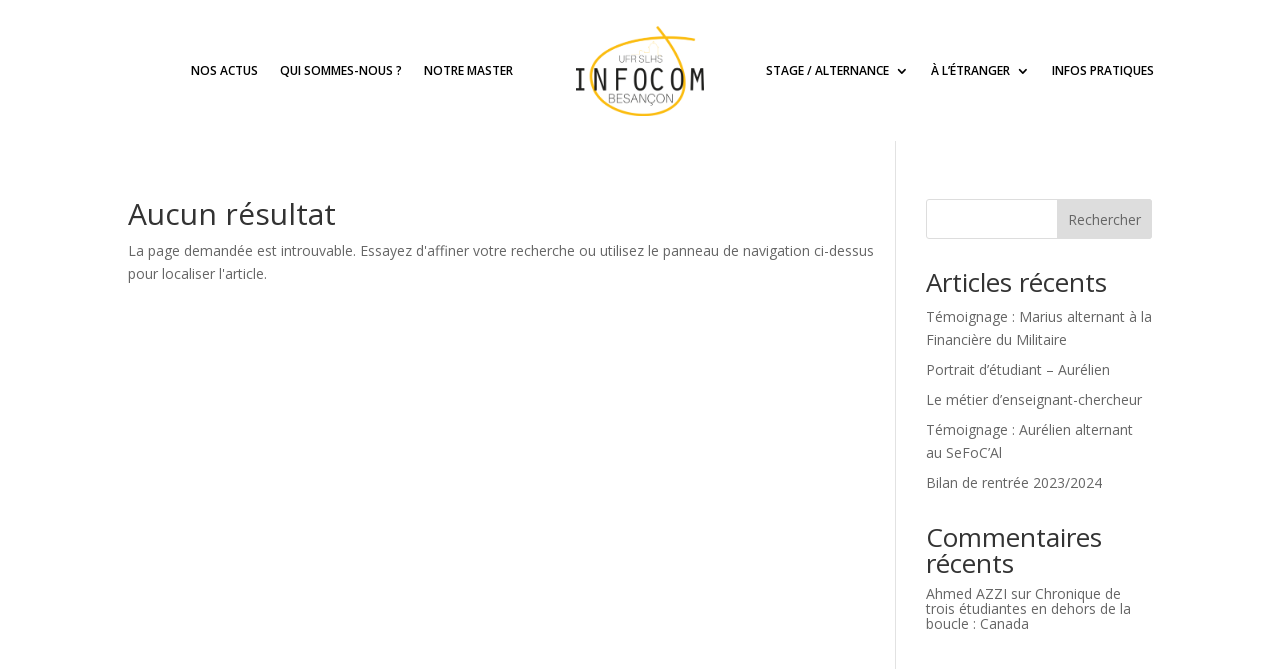

--- FILE ---
content_type: text/html; charset=UTF-8
request_url: http://infocom-slhs.univ-fcomte.fr/tag/nous-rejoindre/
body_size: 21591
content:
<!DOCTYPE html>
<html lang="fr-FR">
<head>
	<meta charset="UTF-8" />
<meta http-equiv="X-UA-Compatible" content="IE=edge">
	<link rel="pingback" href="http://infocom-slhs.univ-fcomte.fr/xmlrpc.php" />

	<script type="text/javascript">
		document.documentElement.className = 'js';
	</script>
	
	<meta name='robots' content='index, follow, max-image-preview:large, max-snippet:-1, max-video-preview:-1' />
<script type="text/javascript">
			let jqueryParams=[],jQuery=function(r){return jqueryParams=[...jqueryParams,r],jQuery},$=function(r){return jqueryParams=[...jqueryParams,r],$};window.jQuery=jQuery,window.$=jQuery;let customHeadScripts=!1;jQuery.fn=jQuery.prototype={},$.fn=jQuery.prototype={},jQuery.noConflict=function(r){if(window.jQuery)return jQuery=window.jQuery,$=window.jQuery,customHeadScripts=!0,jQuery.noConflict},jQuery.ready=function(r){jqueryParams=[...jqueryParams,r]},$.ready=function(r){jqueryParams=[...jqueryParams,r]},jQuery.load=function(r){jqueryParams=[...jqueryParams,r]},$.load=function(r){jqueryParams=[...jqueryParams,r]},jQuery.fn.ready=function(r){jqueryParams=[...jqueryParams,r]},$.fn.ready=function(r){jqueryParams=[...jqueryParams,r]};</script>
	<!-- This site is optimized with the Yoast SEO plugin v20.3 - https://yoast.com/wordpress/plugins/seo/ -->
	<title>Archives des nous rejoindre - Master Information-Communication UFR SLHS</title>
	<link rel="canonical" href="https://infocom-slhs.univ-fcomte.fr/tag/nous-rejoindre/" />
	<meta property="og:locale" content="fr_FR" />
	<meta property="og:type" content="article" />
	<meta property="og:title" content="Archives des nous rejoindre - Master Information-Communication UFR SLHS" />
	<meta property="og:url" content="https://infocom-slhs.univ-fcomte.fr/tag/nous-rejoindre/" />
	<meta property="og:site_name" content="Master Information-Communication UFR SLHS" />
	<meta name="twitter:card" content="summary_large_image" />
	<script type="application/ld+json" class="yoast-schema-graph">{"@context":"https://schema.org","@graph":[{"@type":"CollectionPage","@id":"https://infocom-slhs.univ-fcomte.fr/tag/nous-rejoindre/","url":"https://infocom-slhs.univ-fcomte.fr/tag/nous-rejoindre/","name":"Archives des nous rejoindre - Master Information-Communication UFR SLHS","isPartOf":{"@id":"https://infocom-slhs.univ-fcomte.fr/#website"},"breadcrumb":{"@id":"https://infocom-slhs.univ-fcomte.fr/tag/nous-rejoindre/#breadcrumb"},"inLanguage":"fr-FR"},{"@type":"BreadcrumbList","@id":"https://infocom-slhs.univ-fcomte.fr/tag/nous-rejoindre/#breadcrumb","itemListElement":[{"@type":"ListItem","position":1,"name":"Accueil","item":"https://infocom-slhs.univ-fcomte.fr/"},{"@type":"ListItem","position":2,"name":"nous rejoindre"}]},{"@type":"WebSite","@id":"https://infocom-slhs.univ-fcomte.fr/#website","url":"https://infocom-slhs.univ-fcomte.fr/","name":"Master Information-Communication UFR SLHS","description":"Toutes les informations et les actus du master Information-Communication !","potentialAction":[{"@type":"SearchAction","target":{"@type":"EntryPoint","urlTemplate":"https://infocom-slhs.univ-fcomte.fr/?s={search_term_string}"},"query-input":"required name=search_term_string"}],"inLanguage":"fr-FR"}]}</script>
	<!-- / Yoast SEO plugin. -->


<link rel="alternate" type="application/rss+xml" title="Master Information-Communication UFR SLHS &raquo; Flux" href="https://infocom-slhs.univ-fcomte.fr/feed/" />
<link rel="alternate" type="application/rss+xml" title="Master Information-Communication UFR SLHS &raquo; Flux des commentaires" href="https://infocom-slhs.univ-fcomte.fr/comments/feed/" />
<link rel="alternate" type="application/rss+xml" title="Master Information-Communication UFR SLHS &raquo; Flux de l’étiquette nous rejoindre" href="https://infocom-slhs.univ-fcomte.fr/tag/nous-rejoindre/feed/" />
<meta content="Divi Child v." name="generator"/><link rel='stylesheet' id='sbi_styles-css' href='http://infocom-slhs.univ-fcomte.fr/wp-content/plugins/instagram-feed/css/sbi-styles.min.css?ver=6.1' type='text/css' media='all' />
<link rel='stylesheet' id='wp-block-library-css' href='http://infocom-slhs.univ-fcomte.fr/wp-includes/css/dist/block-library/style.min.css?ver=6.1.9' type='text/css' media='all' />
<style id='wp-block-library-theme-inline-css' type='text/css'>
.wp-block-audio figcaption{color:#555;font-size:13px;text-align:center}.is-dark-theme .wp-block-audio figcaption{color:hsla(0,0%,100%,.65)}.wp-block-audio{margin:0 0 1em}.wp-block-code{border:1px solid #ccc;border-radius:4px;font-family:Menlo,Consolas,monaco,monospace;padding:.8em 1em}.wp-block-embed figcaption{color:#555;font-size:13px;text-align:center}.is-dark-theme .wp-block-embed figcaption{color:hsla(0,0%,100%,.65)}.wp-block-embed{margin:0 0 1em}.blocks-gallery-caption{color:#555;font-size:13px;text-align:center}.is-dark-theme .blocks-gallery-caption{color:hsla(0,0%,100%,.65)}.wp-block-image figcaption{color:#555;font-size:13px;text-align:center}.is-dark-theme .wp-block-image figcaption{color:hsla(0,0%,100%,.65)}.wp-block-image{margin:0 0 1em}.wp-block-pullquote{border-top:4px solid;border-bottom:4px solid;margin-bottom:1.75em;color:currentColor}.wp-block-pullquote__citation,.wp-block-pullquote cite,.wp-block-pullquote footer{color:currentColor;text-transform:uppercase;font-size:.8125em;font-style:normal}.wp-block-quote{border-left:.25em solid;margin:0 0 1.75em;padding-left:1em}.wp-block-quote cite,.wp-block-quote footer{color:currentColor;font-size:.8125em;position:relative;font-style:normal}.wp-block-quote.has-text-align-right{border-left:none;border-right:.25em solid;padding-left:0;padding-right:1em}.wp-block-quote.has-text-align-center{border:none;padding-left:0}.wp-block-quote.is-large,.wp-block-quote.is-style-large,.wp-block-quote.is-style-plain{border:none}.wp-block-search .wp-block-search__label{font-weight:700}.wp-block-search__button{border:1px solid #ccc;padding:.375em .625em}:where(.wp-block-group.has-background){padding:1.25em 2.375em}.wp-block-separator.has-css-opacity{opacity:.4}.wp-block-separator{border:none;border-bottom:2px solid;margin-left:auto;margin-right:auto}.wp-block-separator.has-alpha-channel-opacity{opacity:1}.wp-block-separator:not(.is-style-wide):not(.is-style-dots){width:100px}.wp-block-separator.has-background:not(.is-style-dots){border-bottom:none;height:1px}.wp-block-separator.has-background:not(.is-style-wide):not(.is-style-dots){height:2px}.wp-block-table{margin:"0 0 1em 0"}.wp-block-table thead{border-bottom:3px solid}.wp-block-table tfoot{border-top:3px solid}.wp-block-table td,.wp-block-table th{word-break:normal}.wp-block-table figcaption{color:#555;font-size:13px;text-align:center}.is-dark-theme .wp-block-table figcaption{color:hsla(0,0%,100%,.65)}.wp-block-video figcaption{color:#555;font-size:13px;text-align:center}.is-dark-theme .wp-block-video figcaption{color:hsla(0,0%,100%,.65)}.wp-block-video{margin:0 0 1em}.wp-block-template-part.has-background{padding:1.25em 2.375em;margin-top:0;margin-bottom:0}
</style>
<style id='global-styles-inline-css' type='text/css'>
body{--wp--preset--color--black: #000000;--wp--preset--color--cyan-bluish-gray: #abb8c3;--wp--preset--color--white: #ffffff;--wp--preset--color--pale-pink: #f78da7;--wp--preset--color--vivid-red: #cf2e2e;--wp--preset--color--luminous-vivid-orange: #ff6900;--wp--preset--color--luminous-vivid-amber: #fcb900;--wp--preset--color--light-green-cyan: #7bdcb5;--wp--preset--color--vivid-green-cyan: #00d084;--wp--preset--color--pale-cyan-blue: #8ed1fc;--wp--preset--color--vivid-cyan-blue: #0693e3;--wp--preset--color--vivid-purple: #9b51e0;--wp--preset--gradient--vivid-cyan-blue-to-vivid-purple: linear-gradient(135deg,rgba(6,147,227,1) 0%,rgb(155,81,224) 100%);--wp--preset--gradient--light-green-cyan-to-vivid-green-cyan: linear-gradient(135deg,rgb(122,220,180) 0%,rgb(0,208,130) 100%);--wp--preset--gradient--luminous-vivid-amber-to-luminous-vivid-orange: linear-gradient(135deg,rgba(252,185,0,1) 0%,rgba(255,105,0,1) 100%);--wp--preset--gradient--luminous-vivid-orange-to-vivid-red: linear-gradient(135deg,rgba(255,105,0,1) 0%,rgb(207,46,46) 100%);--wp--preset--gradient--very-light-gray-to-cyan-bluish-gray: linear-gradient(135deg,rgb(238,238,238) 0%,rgb(169,184,195) 100%);--wp--preset--gradient--cool-to-warm-spectrum: linear-gradient(135deg,rgb(74,234,220) 0%,rgb(151,120,209) 20%,rgb(207,42,186) 40%,rgb(238,44,130) 60%,rgb(251,105,98) 80%,rgb(254,248,76) 100%);--wp--preset--gradient--blush-light-purple: linear-gradient(135deg,rgb(255,206,236) 0%,rgb(152,150,240) 100%);--wp--preset--gradient--blush-bordeaux: linear-gradient(135deg,rgb(254,205,165) 0%,rgb(254,45,45) 50%,rgb(107,0,62) 100%);--wp--preset--gradient--luminous-dusk: linear-gradient(135deg,rgb(255,203,112) 0%,rgb(199,81,192) 50%,rgb(65,88,208) 100%);--wp--preset--gradient--pale-ocean: linear-gradient(135deg,rgb(255,245,203) 0%,rgb(182,227,212) 50%,rgb(51,167,181) 100%);--wp--preset--gradient--electric-grass: linear-gradient(135deg,rgb(202,248,128) 0%,rgb(113,206,126) 100%);--wp--preset--gradient--midnight: linear-gradient(135deg,rgb(2,3,129) 0%,rgb(40,116,252) 100%);--wp--preset--duotone--dark-grayscale: url('#wp-duotone-dark-grayscale');--wp--preset--duotone--grayscale: url('#wp-duotone-grayscale');--wp--preset--duotone--purple-yellow: url('#wp-duotone-purple-yellow');--wp--preset--duotone--blue-red: url('#wp-duotone-blue-red');--wp--preset--duotone--midnight: url('#wp-duotone-midnight');--wp--preset--duotone--magenta-yellow: url('#wp-duotone-magenta-yellow');--wp--preset--duotone--purple-green: url('#wp-duotone-purple-green');--wp--preset--duotone--blue-orange: url('#wp-duotone-blue-orange');--wp--preset--font-size--small: 13px;--wp--preset--font-size--medium: 20px;--wp--preset--font-size--large: 36px;--wp--preset--font-size--x-large: 42px;--wp--preset--spacing--20: 0.44rem;--wp--preset--spacing--30: 0.67rem;--wp--preset--spacing--40: 1rem;--wp--preset--spacing--50: 1.5rem;--wp--preset--spacing--60: 2.25rem;--wp--preset--spacing--70: 3.38rem;--wp--preset--spacing--80: 5.06rem;}body { margin: 0;--wp--style--global--content-size: 823px;--wp--style--global--wide-size: 1080px; }.wp-site-blocks > .alignleft { float: left; margin-right: 2em; }.wp-site-blocks > .alignright { float: right; margin-left: 2em; }.wp-site-blocks > .aligncenter { justify-content: center; margin-left: auto; margin-right: auto; }:where(.is-layout-flex){gap: 0.5em;}body .is-layout-flow > .alignleft{float: left;margin-inline-start: 0;margin-inline-end: 2em;}body .is-layout-flow > .alignright{float: right;margin-inline-start: 2em;margin-inline-end: 0;}body .is-layout-flow > .aligncenter{margin-left: auto !important;margin-right: auto !important;}body .is-layout-constrained > .alignleft{float: left;margin-inline-start: 0;margin-inline-end: 2em;}body .is-layout-constrained > .alignright{float: right;margin-inline-start: 2em;margin-inline-end: 0;}body .is-layout-constrained > .aligncenter{margin-left: auto !important;margin-right: auto !important;}body .is-layout-constrained > :where(:not(.alignleft):not(.alignright):not(.alignfull)){max-width: var(--wp--style--global--content-size);margin-left: auto !important;margin-right: auto !important;}body .is-layout-constrained > .alignwide{max-width: var(--wp--style--global--wide-size);}body .is-layout-flex{display: flex;}body .is-layout-flex{flex-wrap: wrap;align-items: center;}body .is-layout-flex > *{margin: 0;}body{padding-top: 0px;padding-right: 0px;padding-bottom: 0px;padding-left: 0px;}a:where(:not(.wp-element-button)){text-decoration: underline;}.wp-element-button, .wp-block-button__link{background-color: #32373c;border-width: 0;color: #fff;font-family: inherit;font-size: inherit;line-height: inherit;padding: calc(0.667em + 2px) calc(1.333em + 2px);text-decoration: none;}.has-black-color{color: var(--wp--preset--color--black) !important;}.has-cyan-bluish-gray-color{color: var(--wp--preset--color--cyan-bluish-gray) !important;}.has-white-color{color: var(--wp--preset--color--white) !important;}.has-pale-pink-color{color: var(--wp--preset--color--pale-pink) !important;}.has-vivid-red-color{color: var(--wp--preset--color--vivid-red) !important;}.has-luminous-vivid-orange-color{color: var(--wp--preset--color--luminous-vivid-orange) !important;}.has-luminous-vivid-amber-color{color: var(--wp--preset--color--luminous-vivid-amber) !important;}.has-light-green-cyan-color{color: var(--wp--preset--color--light-green-cyan) !important;}.has-vivid-green-cyan-color{color: var(--wp--preset--color--vivid-green-cyan) !important;}.has-pale-cyan-blue-color{color: var(--wp--preset--color--pale-cyan-blue) !important;}.has-vivid-cyan-blue-color{color: var(--wp--preset--color--vivid-cyan-blue) !important;}.has-vivid-purple-color{color: var(--wp--preset--color--vivid-purple) !important;}.has-black-background-color{background-color: var(--wp--preset--color--black) !important;}.has-cyan-bluish-gray-background-color{background-color: var(--wp--preset--color--cyan-bluish-gray) !important;}.has-white-background-color{background-color: var(--wp--preset--color--white) !important;}.has-pale-pink-background-color{background-color: var(--wp--preset--color--pale-pink) !important;}.has-vivid-red-background-color{background-color: var(--wp--preset--color--vivid-red) !important;}.has-luminous-vivid-orange-background-color{background-color: var(--wp--preset--color--luminous-vivid-orange) !important;}.has-luminous-vivid-amber-background-color{background-color: var(--wp--preset--color--luminous-vivid-amber) !important;}.has-light-green-cyan-background-color{background-color: var(--wp--preset--color--light-green-cyan) !important;}.has-vivid-green-cyan-background-color{background-color: var(--wp--preset--color--vivid-green-cyan) !important;}.has-pale-cyan-blue-background-color{background-color: var(--wp--preset--color--pale-cyan-blue) !important;}.has-vivid-cyan-blue-background-color{background-color: var(--wp--preset--color--vivid-cyan-blue) !important;}.has-vivid-purple-background-color{background-color: var(--wp--preset--color--vivid-purple) !important;}.has-black-border-color{border-color: var(--wp--preset--color--black) !important;}.has-cyan-bluish-gray-border-color{border-color: var(--wp--preset--color--cyan-bluish-gray) !important;}.has-white-border-color{border-color: var(--wp--preset--color--white) !important;}.has-pale-pink-border-color{border-color: var(--wp--preset--color--pale-pink) !important;}.has-vivid-red-border-color{border-color: var(--wp--preset--color--vivid-red) !important;}.has-luminous-vivid-orange-border-color{border-color: var(--wp--preset--color--luminous-vivid-orange) !important;}.has-luminous-vivid-amber-border-color{border-color: var(--wp--preset--color--luminous-vivid-amber) !important;}.has-light-green-cyan-border-color{border-color: var(--wp--preset--color--light-green-cyan) !important;}.has-vivid-green-cyan-border-color{border-color: var(--wp--preset--color--vivid-green-cyan) !important;}.has-pale-cyan-blue-border-color{border-color: var(--wp--preset--color--pale-cyan-blue) !important;}.has-vivid-cyan-blue-border-color{border-color: var(--wp--preset--color--vivid-cyan-blue) !important;}.has-vivid-purple-border-color{border-color: var(--wp--preset--color--vivid-purple) !important;}.has-vivid-cyan-blue-to-vivid-purple-gradient-background{background: var(--wp--preset--gradient--vivid-cyan-blue-to-vivid-purple) !important;}.has-light-green-cyan-to-vivid-green-cyan-gradient-background{background: var(--wp--preset--gradient--light-green-cyan-to-vivid-green-cyan) !important;}.has-luminous-vivid-amber-to-luminous-vivid-orange-gradient-background{background: var(--wp--preset--gradient--luminous-vivid-amber-to-luminous-vivid-orange) !important;}.has-luminous-vivid-orange-to-vivid-red-gradient-background{background: var(--wp--preset--gradient--luminous-vivid-orange-to-vivid-red) !important;}.has-very-light-gray-to-cyan-bluish-gray-gradient-background{background: var(--wp--preset--gradient--very-light-gray-to-cyan-bluish-gray) !important;}.has-cool-to-warm-spectrum-gradient-background{background: var(--wp--preset--gradient--cool-to-warm-spectrum) !important;}.has-blush-light-purple-gradient-background{background: var(--wp--preset--gradient--blush-light-purple) !important;}.has-blush-bordeaux-gradient-background{background: var(--wp--preset--gradient--blush-bordeaux) !important;}.has-luminous-dusk-gradient-background{background: var(--wp--preset--gradient--luminous-dusk) !important;}.has-pale-ocean-gradient-background{background: var(--wp--preset--gradient--pale-ocean) !important;}.has-electric-grass-gradient-background{background: var(--wp--preset--gradient--electric-grass) !important;}.has-midnight-gradient-background{background: var(--wp--preset--gradient--midnight) !important;}.has-small-font-size{font-size: var(--wp--preset--font-size--small) !important;}.has-medium-font-size{font-size: var(--wp--preset--font-size--medium) !important;}.has-large-font-size{font-size: var(--wp--preset--font-size--large) !important;}.has-x-large-font-size{font-size: var(--wp--preset--font-size--x-large) !important;}
.wp-block-navigation a:where(:not(.wp-element-button)){color: inherit;}
:where(.wp-block-columns.is-layout-flex){gap: 2em;}
.wp-block-pullquote{font-size: 1.5em;line-height: 1.6;}
</style>
<style id='divi-style-parent-inline-inline-css' type='text/css'>
/*!
Theme Name: Divi
Theme URI: http://www.elegantthemes.com/gallery/divi/
Version: 4.18.0
Description: Smart. Flexible. Beautiful. Divi is the most powerful theme in our collection.
Author: Elegant Themes
Author URI: http://www.elegantthemes.com
License: GNU General Public License v2
License URI: http://www.gnu.org/licenses/gpl-2.0.html
*/

a,abbr,acronym,address,applet,b,big,blockquote,body,center,cite,code,dd,del,dfn,div,dl,dt,em,fieldset,font,form,h1,h2,h3,h4,h5,h6,html,i,iframe,img,ins,kbd,label,legend,li,object,ol,p,pre,q,s,samp,small,span,strike,strong,sub,sup,tt,u,ul,var{margin:0;padding:0;border:0;outline:0;font-size:100%;-ms-text-size-adjust:100%;-webkit-text-size-adjust:100%;vertical-align:baseline;background:transparent}body{line-height:1}ol,ul{list-style:none}blockquote,q{quotes:none}blockquote:after,blockquote:before,q:after,q:before{content:"";content:none}blockquote{margin:20px 0 30px;border-left:5px solid;padding-left:20px}:focus{outline:0}del{text-decoration:line-through}pre{overflow:auto;padding:10px}figure{margin:0}table{border-collapse:collapse;border-spacing:0}article,aside,footer,header,hgroup,nav,section{display:block}body{font-family:Open Sans,Arial,sans-serif;font-size:14px;color:#666;background-color:#fff;line-height:1.7em;font-weight:500;-webkit-font-smoothing:antialiased;-moz-osx-font-smoothing:grayscale}body.page-template-page-template-blank-php #page-container{padding-top:0!important}body.et_cover_background{background-size:cover!important;background-position:top!important;background-repeat:no-repeat!important;background-attachment:fixed}a{color:#2ea3f2}a,a:hover{text-decoration:none}p{padding-bottom:1em}p:not(.has-background):last-of-type{padding-bottom:0}p.et_normal_padding{padding-bottom:1em}strong{font-weight:700}cite,em,i{font-style:italic}code,pre{font-family:Courier New,monospace;margin-bottom:10px}ins{text-decoration:none}sub,sup{height:0;line-height:1;position:relative;vertical-align:baseline}sup{bottom:.8em}sub{top:.3em}dl{margin:0 0 1.5em}dl dt{font-weight:700}dd{margin-left:1.5em}blockquote p{padding-bottom:0}embed,iframe,object,video{max-width:100%}h1,h2,h3,h4,h5,h6{color:#333;padding-bottom:10px;line-height:1em;font-weight:500}h1 a,h2 a,h3 a,h4 a,h5 a,h6 a{color:inherit}h1{font-size:30px}h2{font-size:26px}h3{font-size:22px}h4{font-size:18px}h5{font-size:16px}h6{font-size:14px}input{-webkit-appearance:none}input[type=checkbox]{-webkit-appearance:checkbox}input[type=radio]{-webkit-appearance:radio}input.text,input.title,input[type=email],input[type=password],input[type=tel],input[type=text],select,textarea{background-color:#fff;border:1px solid #bbb;padding:2px;color:#4e4e4e}input.text:focus,input.title:focus,input[type=text]:focus,select:focus,textarea:focus{border-color:#2d3940;color:#3e3e3e}input.text,input.title,input[type=text],select,textarea{margin:0}textarea{padding:4px}button,input,select,textarea{font-family:inherit}img{max-width:100%;height:auto}.clear{clear:both}br.clear{margin:0;padding:0}.pagination{clear:both}#et_search_icon:hover,.et-social-icon a:hover,.et_password_protected_form .et_submit_button,.form-submit .et_pb_buttontton.alt.disabled,.nav-single a,.posted_in a{color:#2ea3f2}.et-search-form,blockquote{border-color:#2ea3f2}#main-content{background-color:#fff}.container{width:80%;max-width:1080px;margin:auto;position:relative}body:not(.et-tb) #main-content .container,body:not(.et-tb-has-header) #main-content .container{padding-top:58px}.et_full_width_page #main-content .container:before{display:none}.main_title{margin-bottom:20px}.et_password_protected_form .et_submit_button:hover,.form-submit .et_pb_button:hover{background:rgba(0,0,0,.05)}.et_button_icon_visible .et_pb_button{padding-right:2em;padding-left:.7em}.et_button_icon_visible .et_pb_button:after{opacity:1;margin-left:0}.et_button_left .et_pb_button:hover:after{left:.15em}.et_button_left .et_pb_button:after{margin-left:0;left:1em}.et_button_icon_visible.et_button_left .et_pb_button,.et_button_left .et_pb_button:hover,.et_button_left .et_pb_module .et_pb_button:hover{padding-left:2em;padding-right:.7em}.et_button_icon_visible.et_button_left .et_pb_button:after,.et_button_left .et_pb_button:hover:after{left:.15em}.et_password_protected_form .et_submit_button:hover,.form-submit .et_pb_button:hover{padding:.3em 1em}.et_button_no_icon .et_pb_button:after{display:none}.et_button_no_icon.et_button_icon_visible.et_button_left .et_pb_button,.et_button_no_icon.et_button_left .et_pb_button:hover,.et_button_no_icon .et_pb_button,.et_button_no_icon .et_pb_button:hover{padding:.3em 1em!important}.et_button_custom_icon .et_pb_button:after{line-height:1.7em}.et_button_custom_icon.et_button_icon_visible .et_pb_button:after,.et_button_custom_icon .et_pb_button:hover:after{margin-left:.3em}#left-area .post_format-post-format-gallery .wp-block-gallery:first-of-type{padding:0;margin-bottom:-16px}.entry-content table:not(.variations){border:1px solid #eee;margin:0 0 15px;text-align:left;width:100%}.entry-content thead th,.entry-content tr th{color:#555;font-weight:700;padding:9px 24px}.entry-content tr td{border-top:1px solid #eee;padding:6px 24px}#left-area ul,.entry-content ul,.et-l--body ul,.et-l--footer ul,.et-l--header ul{list-style-type:disc;padding:0 0 23px 1em;line-height:26px}#left-area ol,.entry-content ol,.et-l--body ol,.et-l--footer ol,.et-l--header ol{list-style-type:decimal;list-style-position:inside;padding:0 0 23px;line-height:26px}#left-area ul li ul,.entry-content ul li ol{padding:2px 0 2px 20px}#left-area ol li ul,.entry-content ol li ol,.et-l--body ol li ol,.et-l--footer ol li ol,.et-l--header ol li ol{padding:2px 0 2px 35px}#left-area ul.wp-block-gallery{display:-webkit-box;display:-ms-flexbox;display:flex;-ms-flex-wrap:wrap;flex-wrap:wrap;list-style-type:none;padding:0}#left-area ul.products{padding:0!important;line-height:1.7!important;list-style:none!important}.gallery-item a{display:block}.gallery-caption,.gallery-item a{width:90%}#wpadminbar{z-index:100001}#left-area .post-meta{font-size:14px;padding-bottom:15px}#left-area .post-meta a{text-decoration:none;color:#666}#left-area .et_featured_image{padding-bottom:7px}.single .post{padding-bottom:25px}body.single .et_audio_content{margin-bottom:-6px}.nav-single a{text-decoration:none;color:#2ea3f2;font-size:14px;font-weight:400}.nav-previous{float:left}.nav-next{float:right}.et_password_protected_form p input{background-color:#eee;border:none!important;width:100%!important;border-radius:0!important;font-size:14px;color:#999!important;padding:16px!important;-webkit-box-sizing:border-box;box-sizing:border-box}.et_password_protected_form label{display:none}.et_password_protected_form .et_submit_button{font-family:inherit;display:block;float:right;margin:8px auto 0;cursor:pointer}.post-password-required p.nocomments.container{max-width:100%}.post-password-required p.nocomments.container:before{display:none}.aligncenter,div.post .new-post .aligncenter{display:block;margin-left:auto;margin-right:auto}.wp-caption{border:1px solid #ddd;text-align:center;background-color:#f3f3f3;margin-bottom:10px;max-width:96%;padding:8px}.wp-caption.alignleft{margin:0 30px 20px 0}.wp-caption.alignright{margin:0 0 20px 30px}.wp-caption img{margin:0;padding:0;border:0}.wp-caption p.wp-caption-text{font-size:12px;padding:0 4px 5px;margin:0}.alignright{float:right}.alignleft{float:left}img.alignleft{display:inline;float:left;margin-right:15px}img.alignright{display:inline;float:right;margin-left:15px}.page.et_pb_pagebuilder_layout #main-content{background-color:transparent}body #main-content .et_builder_inner_content>h1,body #main-content .et_builder_inner_content>h2,body #main-content .et_builder_inner_content>h3,body #main-content .et_builder_inner_content>h4,body #main-content .et_builder_inner_content>h5,body #main-content .et_builder_inner_content>h6{line-height:1.4em}body #main-content .et_builder_inner_content>p{line-height:1.7em}.wp-block-pullquote{margin:20px 0 30px}.wp-block-pullquote.has-background blockquote{border-left:none}.wp-block-group.has-background{padding:1.5em 1.5em .5em}@media (min-width:981px){#left-area{width:79.125%;padding-bottom:23px}#main-content .container:before{content:"";position:absolute;top:0;height:100%;width:1px;background-color:#e2e2e2}.et_full_width_page #left-area,.et_no_sidebar #left-area{float:none;width:100%!important}.et_full_width_page #left-area{padding-bottom:0}.et_no_sidebar #main-content .container:before{display:none}}@media (max-width:980px){#page-container{padding-top:80px}.et-tb #page-container,.et-tb-has-header #page-container{padding-top:0!important}#left-area,#sidebar{width:100%!important}#main-content .container:before{display:none!important}.et_full_width_page .et_gallery_item:nth-child(4n+1){clear:none}}@media print{#page-container{padding-top:0!important}}#wp-admin-bar-et-use-visual-builder a:before{font-family:ETmodules!important;content:"\e625";font-size:30px!important;width:28px;margin-top:-3px;color:#974df3!important}#wp-admin-bar-et-use-visual-builder:hover a:before{color:#fff!important}#wp-admin-bar-et-use-visual-builder:hover a,#wp-admin-bar-et-use-visual-builder a:hover{transition:background-color .5s ease;-webkit-transition:background-color .5s ease;-moz-transition:background-color .5s ease;background-color:#7e3bd0!important;color:#fff!important}* html .clearfix,:first-child+html .clearfix{zoom:1}.iphone .et_pb_section_video_bg video::-webkit-media-controls-start-playback-button{display:none!important;-webkit-appearance:none}.et_mobile_device .et_pb_section_parallax .et_pb_parallax_css{background-attachment:scroll}.et-social-facebook a.icon:before{content:"\e093"}.et-social-twitter a.icon:before{content:"\e094"}.et-social-google-plus a.icon:before{content:"\e096"}.et-social-instagram a.icon:before{content:"\e09a"}.et-social-rss a.icon:before{content:"\e09e"}.ai1ec-single-event:after{content:" ";display:table;clear:both}.evcal_event_details .evcal_evdata_cell .eventon_details_shading_bot.eventon_details_shading_bot{z-index:3}.wp-block-divi-layout{margin-bottom:1em}*{-webkit-box-sizing:border-box;box-sizing:border-box}#et-info-email:before,#et-info-phone:before,#et_search_icon:before,.comment-reply-link:after,.et-cart-info span:before,.et-pb-arrow-next:before,.et-pb-arrow-prev:before,.et-social-icon a:before,.et_audio_container .mejs-playpause-button button:before,.et_audio_container .mejs-volume-button button:before,.et_overlay:before,.et_password_protected_form .et_submit_button:after,.et_pb_button:after,.et_pb_contact_reset:after,.et_pb_contact_submit:after,.et_pb_font_icon:before,.et_pb_newsletter_button:after,.et_pb_pricing_table_button:after,.et_pb_promo_button:after,.et_pb_testimonial:before,.et_pb_toggle_title:before,.form-submit .et_pb_button:after,.mobile_menu_bar:before,a.et_pb_more_button:after{font-family:ETmodules!important;speak:none;font-style:normal;font-weight:400;-webkit-font-feature-settings:normal;font-feature-settings:normal;font-variant:normal;text-transform:none;line-height:1;-webkit-font-smoothing:antialiased;-moz-osx-font-smoothing:grayscale;text-shadow:0 0;direction:ltr}.et-pb-icon,.et_pb_custom_button_icon.et_pb_button:after,.et_pb_login .et_pb_custom_button_icon.et_pb_button:after,.et_pb_woo_custom_button_icon .button.et_pb_custom_button_icon.et_pb_button:after,.et_pb_woo_custom_button_icon .button.et_pb_custom_button_icon.et_pb_button:hover:after{content:attr(data-icon)}.et-pb-icon{font-family:ETmodules;speak:none;font-weight:400;-webkit-font-feature-settings:normal;font-feature-settings:normal;font-variant:normal;text-transform:none;line-height:1;-webkit-font-smoothing:antialiased;font-size:96px;font-style:normal;display:inline-block;-webkit-box-sizing:border-box;box-sizing:border-box;direction:ltr}#et-ajax-saving{display:none;-webkit-transition:background .3s,-webkit-box-shadow .3s;transition:background .3s,-webkit-box-shadow .3s;transition:background .3s,box-shadow .3s;transition:background .3s,box-shadow .3s,-webkit-box-shadow .3s;-webkit-box-shadow:rgba(0,139,219,.247059) 0 0 60px;box-shadow:0 0 60px rgba(0,139,219,.247059);position:fixed;top:50%;left:50%;width:50px;height:50px;background:#fff;border-radius:50px;margin:-25px 0 0 -25px;z-index:999999;text-align:center}#et-ajax-saving img{margin:9px}.et-safe-mode-indicator,.et-safe-mode-indicator:focus,.et-safe-mode-indicator:hover{-webkit-box-shadow:0 5px 10px rgba(41,196,169,.15);box-shadow:0 5px 10px rgba(41,196,169,.15);background:#29c4a9;color:#fff;font-size:14px;font-weight:600;padding:12px;line-height:16px;border-radius:3px;position:fixed;bottom:30px;right:30px;z-index:999999;text-decoration:none;font-family:Open Sans,sans-serif;-webkit-font-smoothing:antialiased;-moz-osx-font-smoothing:grayscale}.et_pb_button{font-size:20px;font-weight:500;padding:.3em 1em;line-height:1.7em!important;background-color:transparent;background-size:cover;background-position:50%;background-repeat:no-repeat;border:2px solid;border-radius:3px;-webkit-transition-duration:.2s;transition-duration:.2s;-webkit-transition-property:all!important;transition-property:all!important}.et_pb_button,.et_pb_button_inner{position:relative}.et_pb_button:hover,.et_pb_module .et_pb_button:hover{border:2px solid transparent;padding:.3em 2em .3em .7em}.et_pb_button:hover{background-color:hsla(0,0%,100%,.2)}.et_pb_bg_layout_light.et_pb_button:hover,.et_pb_bg_layout_light .et_pb_button:hover{background-color:rgba(0,0,0,.05)}.et_pb_button:after,.et_pb_button:before{font-size:32px;line-height:1em;content:"\35";opacity:0;position:absolute;margin-left:-1em;-webkit-transition:all .2s;transition:all .2s;text-transform:none;-webkit-font-feature-settings:"kern" off;font-feature-settings:"kern" off;font-variant:none;font-style:normal;font-weight:400;text-shadow:none}.et_pb_button.et_hover_enabled:hover:after,.et_pb_button.et_pb_hovered:hover:after{-webkit-transition:none!important;transition:none!important}.et_pb_button:before{display:none}.et_pb_button:hover:after{opacity:1;margin-left:0}.et_pb_column_1_3 h1,.et_pb_column_1_4 h1,.et_pb_column_1_5 h1,.et_pb_column_1_6 h1,.et_pb_column_2_5 h1{font-size:26px}.et_pb_column_1_3 h2,.et_pb_column_1_4 h2,.et_pb_column_1_5 h2,.et_pb_column_1_6 h2,.et_pb_column_2_5 h2{font-size:23px}.et_pb_column_1_3 h3,.et_pb_column_1_4 h3,.et_pb_column_1_5 h3,.et_pb_column_1_6 h3,.et_pb_column_2_5 h3{font-size:20px}.et_pb_column_1_3 h4,.et_pb_column_1_4 h4,.et_pb_column_1_5 h4,.et_pb_column_1_6 h4,.et_pb_column_2_5 h4{font-size:18px}.et_pb_column_1_3 h5,.et_pb_column_1_4 h5,.et_pb_column_1_5 h5,.et_pb_column_1_6 h5,.et_pb_column_2_5 h5{font-size:16px}.et_pb_column_1_3 h6,.et_pb_column_1_4 h6,.et_pb_column_1_5 h6,.et_pb_column_1_6 h6,.et_pb_column_2_5 h6{font-size:15px}.et_pb_bg_layout_dark,.et_pb_bg_layout_dark h1,.et_pb_bg_layout_dark h2,.et_pb_bg_layout_dark h3,.et_pb_bg_layout_dark h4,.et_pb_bg_layout_dark h5,.et_pb_bg_layout_dark h6{color:#fff!important}.et_pb_module.et_pb_text_align_left{text-align:left}.et_pb_module.et_pb_text_align_center{text-align:center}.et_pb_module.et_pb_text_align_right{text-align:right}.et_pb_module.et_pb_text_align_justified{text-align:justify}.clearfix:after{visibility:hidden;display:block;font-size:0;content:" ";clear:both;height:0}.et_pb_bg_layout_light .et_pb_more_button{color:#2ea3f2}.et_builder_inner_content{position:relative;z-index:1}header .et_builder_inner_content{z-index:2}.et_pb_css_mix_blend_mode_passthrough{mix-blend-mode:unset!important}.et_pb_image_container{margin:-20px -20px 29px}.et_pb_module_inner{position:relative}.et_hover_enabled_preview{z-index:2}.et_hover_enabled:hover{position:relative;z-index:2}.et_pb_all_tabs,.et_pb_module,.et_pb_posts_nav a,.et_pb_tab,.et_pb_with_background{position:relative;background-size:cover;background-position:50%;background-repeat:no-repeat}.et_pb_background_mask,.et_pb_background_pattern{bottom:0;left:0;position:absolute;right:0;top:0}.et_pb_background_mask{background-size:calc(100% + 2px) calc(100% + 2px);background-repeat:no-repeat;background-position:50%;overflow:hidden}.et_pb_background_pattern{background-position:0 0;background-repeat:repeat}.et_pb_with_border{position:relative;border:0 solid #333}.post-password-required .et_pb_row{padding:0;width:100%}.post-password-required .et_password_protected_form{min-height:0}body.et_pb_pagebuilder_layout.et_pb_show_title .post-password-required .et_password_protected_form h1,body:not(.et_pb_pagebuilder_layout) .post-password-required .et_password_protected_form h1{display:none}.et_pb_no_bg{padding:0!important}.et_overlay.et_pb_inline_icon:before,.et_pb_inline_icon:before{content:attr(data-icon)}.et_pb_more_button{color:inherit;text-shadow:none;text-decoration:none;display:inline-block;margin-top:20px}.et_parallax_bg_wrap{overflow:hidden;position:absolute;top:0;right:0;bottom:0;left:0}.et_parallax_bg{background-repeat:no-repeat;background-position:top;background-size:cover;position:absolute;bottom:0;left:0;width:100%;height:100%;display:block}.et_parallax_bg.et_parallax_bg__hover,.et_parallax_bg.et_parallax_bg_phone,.et_parallax_bg.et_parallax_bg_tablet,.et_parallax_gradient.et_parallax_gradient__hover,.et_parallax_gradient.et_parallax_gradient_phone,.et_parallax_gradient.et_parallax_gradient_tablet,.et_pb_section_parallax_hover:hover .et_parallax_bg:not(.et_parallax_bg__hover),.et_pb_section_parallax_hover:hover .et_parallax_gradient:not(.et_parallax_gradient__hover){display:none}.et_pb_section_parallax_hover:hover .et_parallax_bg.et_parallax_bg__hover,.et_pb_section_parallax_hover:hover .et_parallax_gradient.et_parallax_gradient__hover{display:block}.et_parallax_gradient{bottom:0;display:block;left:0;position:absolute;right:0;top:0}.et_pb_module.et_pb_section_parallax,.et_pb_posts_nav a.et_pb_section_parallax,.et_pb_tab.et_pb_section_parallax{position:relative}.et_pb_section_parallax .et_pb_parallax_css,.et_pb_slides .et_parallax_bg.et_pb_parallax_css{background-attachment:fixed}body.et-bfb .et_pb_section_parallax .et_pb_parallax_css,body.et-bfb .et_pb_slides .et_parallax_bg.et_pb_parallax_css{background-attachment:scroll;bottom:auto}.et_pb_section_parallax.et_pb_column .et_pb_module,.et_pb_section_parallax.et_pb_row .et_pb_column,.et_pb_section_parallax.et_pb_row .et_pb_module{z-index:9;position:relative}.et_pb_more_button:hover:after{opacity:1;margin-left:0}.et_pb_preload .et_pb_section_video_bg,.et_pb_preload>div{visibility:hidden}.et_pb_preload,.et_pb_section.et_pb_section_video.et_pb_preload{position:relative;background:#464646!important}.et_pb_preload:before{content:"";position:absolute;top:50%;left:50%;background:url(http://infocom-slhs.univ-fcomte.fr/wp-content/themes/Divi/includes/builder/styles/images/preloader.gif) no-repeat;border-radius:32px;width:32px;height:32px;margin:-16px 0 0 -16px}.box-shadow-overlay{position:absolute;top:0;left:0;width:100%;height:100%;z-index:10;pointer-events:none}.et_pb_section>.box-shadow-overlay~.et_pb_row{z-index:11}body.safari .section_has_divider{will-change:transform}.et_pb_row>.box-shadow-overlay{z-index:8}.has-box-shadow-overlay{position:relative}.et_clickable{cursor:pointer}.screen-reader-text{border:0;clip:rect(1px,1px,1px,1px);-webkit-clip-path:inset(50%);clip-path:inset(50%);height:1px;margin:-1px;overflow:hidden;padding:0;position:absolute!important;width:1px;word-wrap:normal!important}.et_multi_view_hidden,.et_multi_view_hidden_image{display:none!important}@keyframes multi-view-image-fade{0%{opacity:0}10%{opacity:.1}20%{opacity:.2}30%{opacity:.3}40%{opacity:.4}50%{opacity:.5}60%{opacity:.6}70%{opacity:.7}80%{opacity:.8}90%{opacity:.9}to{opacity:1}}.et_multi_view_image__loading{visibility:hidden}.et_multi_view_image__loaded{-webkit-animation:multi-view-image-fade .5s;animation:multi-view-image-fade .5s}#et-pb-motion-effects-offset-tracker{visibility:hidden!important;opacity:0;position:absolute;top:0;left:0}.et-pb-before-scroll-animation{opacity:0}header.et-l.et-l--header:after{clear:both;display:block;content:""}.et_pb_module{-webkit-animation-timing-function:linear;animation-timing-function:linear;-webkit-animation-duration:.2s;animation-duration:.2s}@-webkit-keyframes fadeBottom{0%{opacity:0;-webkit-transform:translateY(10%);transform:translateY(10%)}to{opacity:1;-webkit-transform:translateY(0);transform:translateY(0)}}@keyframes fadeBottom{0%{opacity:0;-webkit-transform:translateY(10%);transform:translateY(10%)}to{opacity:1;-webkit-transform:translateY(0);transform:translateY(0)}}@-webkit-keyframes fadeLeft{0%{opacity:0;-webkit-transform:translateX(-10%);transform:translateX(-10%)}to{opacity:1;-webkit-transform:translateX(0);transform:translateX(0)}}@keyframes fadeLeft{0%{opacity:0;-webkit-transform:translateX(-10%);transform:translateX(-10%)}to{opacity:1;-webkit-transform:translateX(0);transform:translateX(0)}}@-webkit-keyframes fadeRight{0%{opacity:0;-webkit-transform:translateX(10%);transform:translateX(10%)}to{opacity:1;-webkit-transform:translateX(0);transform:translateX(0)}}@keyframes fadeRight{0%{opacity:0;-webkit-transform:translateX(10%);transform:translateX(10%)}to{opacity:1;-webkit-transform:translateX(0);transform:translateX(0)}}@-webkit-keyframes fadeTop{0%{opacity:0;-webkit-transform:translateY(-10%);transform:translateY(-10%)}to{opacity:1;-webkit-transform:translateX(0);transform:translateX(0)}}@keyframes fadeTop{0%{opacity:0;-webkit-transform:translateY(-10%);transform:translateY(-10%)}to{opacity:1;-webkit-transform:translateX(0);transform:translateX(0)}}@-webkit-keyframes fadeIn{0%{opacity:0}to{opacity:1}}@keyframes fadeIn{0%{opacity:0}to{opacity:1}}.et-waypoint:not(.et_pb_counters){opacity:0}@media (min-width:981px){.et_pb_section.et_section_specialty div.et_pb_row .et_pb_column .et_pb_column .et_pb_module.et-last-child,.et_pb_section.et_section_specialty div.et_pb_row .et_pb_column .et_pb_column .et_pb_module:last-child,.et_pb_section.et_section_specialty div.et_pb_row .et_pb_column .et_pb_row_inner .et_pb_column .et_pb_module.et-last-child,.et_pb_section.et_section_specialty div.et_pb_row .et_pb_column .et_pb_row_inner .et_pb_column .et_pb_module:last-child,.et_pb_section div.et_pb_row .et_pb_column .et_pb_module.et-last-child,.et_pb_section div.et_pb_row .et_pb_column .et_pb_module:last-child{margin-bottom:0}}@media (max-width:980px){.et_overlay.et_pb_inline_icon_tablet:before,.et_pb_inline_icon_tablet:before{content:attr(data-icon-tablet)}.et_parallax_bg.et_parallax_bg_tablet_exist,.et_parallax_gradient.et_parallax_gradient_tablet_exist{display:none}.et_parallax_bg.et_parallax_bg_tablet,.et_parallax_gradient.et_parallax_gradient_tablet{display:block}.et_pb_column .et_pb_module{margin-bottom:30px}.et_pb_row .et_pb_column .et_pb_module.et-last-child,.et_pb_row .et_pb_column .et_pb_module:last-child,.et_section_specialty .et_pb_row .et_pb_column .et_pb_module.et-last-child,.et_section_specialty .et_pb_row .et_pb_column .et_pb_module:last-child{margin-bottom:0}.et_pb_more_button{display:inline-block!important}.et_pb_bg_layout_light_tablet.et_pb_button,.et_pb_bg_layout_light_tablet.et_pb_module.et_pb_button,.et_pb_bg_layout_light_tablet .et_pb_more_button{color:#2ea3f2}.et_pb_bg_layout_light_tablet .et_pb_forgot_password a{color:#666}.et_pb_bg_layout_light_tablet h1,.et_pb_bg_layout_light_tablet h2,.et_pb_bg_layout_light_tablet h3,.et_pb_bg_layout_light_tablet h4,.et_pb_bg_layout_light_tablet h5,.et_pb_bg_layout_light_tablet h6{color:#333!important}.et_pb_module .et_pb_bg_layout_light_tablet.et_pb_button{color:#2ea3f2!important}.et_pb_bg_layout_light_tablet{color:#666!important}.et_pb_bg_layout_dark_tablet,.et_pb_bg_layout_dark_tablet h1,.et_pb_bg_layout_dark_tablet h2,.et_pb_bg_layout_dark_tablet h3,.et_pb_bg_layout_dark_tablet h4,.et_pb_bg_layout_dark_tablet h5,.et_pb_bg_layout_dark_tablet h6{color:#fff!important}.et_pb_bg_layout_dark_tablet.et_pb_button,.et_pb_bg_layout_dark_tablet.et_pb_module.et_pb_button,.et_pb_bg_layout_dark_tablet .et_pb_more_button{color:inherit}.et_pb_bg_layout_dark_tablet .et_pb_forgot_password a{color:#fff}.et_pb_module.et_pb_text_align_left-tablet{text-align:left}.et_pb_module.et_pb_text_align_center-tablet{text-align:center}.et_pb_module.et_pb_text_align_right-tablet{text-align:right}.et_pb_module.et_pb_text_align_justified-tablet{text-align:justify}}@media (max-width:767px){.et_pb_more_button{display:inline-block!important}.et_overlay.et_pb_inline_icon_phone:before,.et_pb_inline_icon_phone:before{content:attr(data-icon-phone)}.et_parallax_bg.et_parallax_bg_phone_exist,.et_parallax_gradient.et_parallax_gradient_phone_exist{display:none}.et_parallax_bg.et_parallax_bg_phone,.et_parallax_gradient.et_parallax_gradient_phone{display:block}.et-hide-mobile{display:none!important}.et_pb_bg_layout_light_phone.et_pb_button,.et_pb_bg_layout_light_phone.et_pb_module.et_pb_button,.et_pb_bg_layout_light_phone .et_pb_more_button{color:#2ea3f2}.et_pb_bg_layout_light_phone .et_pb_forgot_password a{color:#666}.et_pb_bg_layout_light_phone h1,.et_pb_bg_layout_light_phone h2,.et_pb_bg_layout_light_phone h3,.et_pb_bg_layout_light_phone h4,.et_pb_bg_layout_light_phone h5,.et_pb_bg_layout_light_phone h6{color:#333!important}.et_pb_module .et_pb_bg_layout_light_phone.et_pb_button{color:#2ea3f2!important}.et_pb_bg_layout_light_phone{color:#666!important}.et_pb_bg_layout_dark_phone,.et_pb_bg_layout_dark_phone h1,.et_pb_bg_layout_dark_phone h2,.et_pb_bg_layout_dark_phone h3,.et_pb_bg_layout_dark_phone h4,.et_pb_bg_layout_dark_phone h5,.et_pb_bg_layout_dark_phone h6{color:#fff!important}.et_pb_bg_layout_dark_phone.et_pb_button,.et_pb_bg_layout_dark_phone.et_pb_module.et_pb_button,.et_pb_bg_layout_dark_phone .et_pb_more_button{color:inherit}.et_pb_module .et_pb_bg_layout_dark_phone.et_pb_button{color:#fff!important}.et_pb_bg_layout_dark_phone .et_pb_forgot_password a{color:#fff}.et_pb_module.et_pb_text_align_left-phone{text-align:left}.et_pb_module.et_pb_text_align_center-phone{text-align:center}.et_pb_module.et_pb_text_align_right-phone{text-align:right}.et_pb_module.et_pb_text_align_justified-phone{text-align:justify}}@media (max-width:479px){a.et_pb_more_button{display:block}}@media (min-width:768px) and (max-width:980px){[data-et-multi-view-load-tablet-hidden=true]:not(.et_multi_view_swapped){display:none!important}}@media (max-width:767px){[data-et-multi-view-load-phone-hidden=true]:not(.et_multi_view_swapped){display:none!important}}.et_pb_menu.et_pb_menu--style-inline_centered_logo .et_pb_menu__menu nav ul{-webkit-box-pack:center;-ms-flex-pack:center;justify-content:center}@-webkit-keyframes multi-view-image-fade{0%{-webkit-transform:scale(1);transform:scale(1);opacity:1}50%{-webkit-transform:scale(1.01);transform:scale(1.01);opacity:1}to{-webkit-transform:scale(1);transform:scale(1);opacity:1}}
</style>
<link rel='stylesheet' id='divi-dynamic-css' href='http://infocom-slhs.univ-fcomte.fr/wp-content/et-cache/taxonomy/post_tag/30/et-divi-dynamic-tb-111-tb-611.css?ver=1769653966' type='text/css' media='all' />
<link rel='stylesheet' id='divi-style-css' href='http://infocom-slhs.univ-fcomte.fr/wp-content/themes/Divi-child/style.css?ver=4.18.0' type='text/css' media='all' />
<link rel="https://api.w.org/" href="https://infocom-slhs.univ-fcomte.fr/wp-json/" /><link rel="alternate" type="application/json" href="https://infocom-slhs.univ-fcomte.fr/wp-json/wp/v2/tags/30" /><link rel="EditURI" type="application/rsd+xml" title="RSD" href="https://infocom-slhs.univ-fcomte.fr/xmlrpc.php?rsd" />
<link rel="wlwmanifest" type="application/wlwmanifest+xml" href="http://infocom-slhs.univ-fcomte.fr/wp-includes/wlwmanifest.xml" />
<meta name="generator" content="WordPress 6.1.9" />
				<style type="text/css" id="cst_font_data">
					@font-face {font-family: "Orator";font-display: auto;font-fallback: ;font-weight: 400;src: url(http://infocom-slhs.univ-fcomte.fr/wp-content/uploads/2022/10/Orator-Std-Font.otf) format('OpenType');}				</style>
				<meta name="viewport" content="width=device-width, initial-scale=1.0, maximum-scale=1.0, user-scalable=0" /><link rel="icon" href="https://infocom-slhs.univ-fcomte.fr/wp-content/uploads/2023/03/cropped-logo-1-32x32.png" sizes="32x32" />
<link rel="icon" href="https://infocom-slhs.univ-fcomte.fr/wp-content/uploads/2023/03/cropped-logo-1-192x192.png" sizes="192x192" />
<link rel="apple-touch-icon" href="https://infocom-slhs.univ-fcomte.fr/wp-content/uploads/2023/03/cropped-logo-1-180x180.png" />
<meta name="msapplication-TileImage" content="https://infocom-slhs.univ-fcomte.fr/wp-content/uploads/2023/03/cropped-logo-1-270x270.png" />
<link rel="stylesheet" id="et-divi-customizer-global-cached-inline-styles" href="http://infocom-slhs.univ-fcomte.fr/wp-content/et-cache/global/et-divi-customizer-global.min.css?ver=1769529579" /><link rel="stylesheet" id="et-core-unified-cpt-111-cached-inline-styles" href="http://infocom-slhs.univ-fcomte.fr/wp-content/et-cache/111/et-core-unified-cpt-111.min.css?ver=1769529580" /><style id="et-critical-inline-css">@font-face{font-family:"Orator";font-display:swap;src:url("http://infocom-slhs.univ-fcomte.fr/wp-content/uploads/et-fonts/Orator-Std-Font.otf") format("opentype")}div.et_pb_section.et_pb_section_0_tb_footer>.et_pb_background_pattern{background-image:url([data-uri]);background-size:80px auto}.et_pb_section_0_tb_footer.et_pb_section{padding-top:20px;padding-bottom:20px;background-color:#ececec!important}.et_pb_row_0_tb_footer.et_pb_row{padding-bottom:15px!important;padding-bottom:15px}.et_pb_blurb_0_tb_footer.et_pb_blurb .et_pb_module_header,.et_pb_blurb_0_tb_footer.et_pb_blurb .et_pb_module_header a,.et_pb_blurb_1_tb_footer.et_pb_blurb .et_pb_module_header,.et_pb_blurb_1_tb_footer.et_pb_blurb .et_pb_module_header a,.et_pb_blurb_2_tb_footer.et_pb_blurb .et_pb_module_header,.et_pb_blurb_2_tb_footer.et_pb_blurb .et_pb_module_header a{font-family:'Orator',Helvetica,Arial,Lucida,sans-serif;font-size:22px;color:#000000!important}.et_pb_blurb_0_tb_footer.et_pb_blurb{font-size:15px;padding-top:0px!important;padding-left:0px!important;margin-top:15px!important;margin-bottom:15px!important}.et_pb_blurb_0_tb_footer .et-pb-icon{font-size:65px;color:#fcbd0f;font-family:FontAwesome!important;font-weight:900!important}.et_pb_blurb_1_tb_footer.et_pb_blurb{font-size:15px;margin-top:15px!important;margin-bottom:15px!important}.et_pb_blurb_1_tb_footer .et-pb-icon{font-size:80px;color:#fcbd0f;font-family:ETmodules!important;font-weight:400!important}ul.et_pb_social_media_follow_0_tb_footer{padding-top:0px!important;padding-bottom:0px!important;margin-top:30px!important;margin-bottom:0px!important}.et_pb_blurb_2_tb_footer.et_pb_blurb{font-size:17px;margin-top:15px!important;margin-bottom:15px!important}.et_pb_blurb_2_tb_footer.et_pb_blurb:hover,.et_pb_text_0_tb_footer.et_pb_text:hover,.et_pb_blurb_2_tb_footer.et_pb_blurb .et_pb_blurb_description a:hover{color:#fcbd0f!important}.et_pb_blurb_2_tb_footer .et_pb_blurb_description,.et_pb_blurb_2_tb_footer.et_pb_blurb .et_pb_blurb_description a,.et_pb_text_0_tb_footer.et_pb_text{transition:color 300ms ease 0ms}.et_pb_blurb_2_tb_footer .et_pb_main_blurb_image .et_pb_image_wrap{width:80px}.et_pb_text_0_tb_footer{text-decoration:underline;font-size:15px;margin-top:-15px!important;margin-bottom:20px!important;margin-left:17px!important}.et_pb_text_0_tb_footer h1{font-family:'Open Sans',Helvetica,Arial,Lucida,sans-serif}.et_pb_social_media_follow_network_0_tb_footer a.icon{background-color:#3b5998!important;transition:background-color 300ms ease 0ms,background-image 300ms ease 0ms}.et_pb_social_media_follow_network_0_tb_footer a.icon:hover,.et_pb_social_media_follow_network_1_tb_footer a.icon:hover{background-image:initial!important;background-color:#fcbd0f!important}.et_pb_social_media_follow_network_1_tb_footer a.icon{background-color:#ea2c59!important;transition:background-color 300ms ease 0ms,background-image 300ms ease 0ms}@media only screen and (max-width:980px){.et_pb_blurb_0_tb_footer.et_pb_blurb{padding-left:35px!important}.et_pb_text_0_tb_footer h1{text-align:center}}@media only screen and (max-width:767px){.et_pb_blurb_0_tb_footer.et_pb_blurb{padding-left:20px!important}.et_pb_text_0_tb_footer h1{text-align:center}}</style>
<link rel="preload" as="style" id="et-core-unified-cpt-deferred-611-cached-inline-styles" href="http://infocom-slhs.univ-fcomte.fr/wp-content/et-cache/611/et-core-unified-cpt-deferred-611.min.css?ver=1769529580" onload="this.onload=null;this.rel='stylesheet';" /></head>
<body class="archive tag tag-nous-rejoindre tag-30 et-tb-has-template et-tb-has-header et-tb-has-footer et_pb_button_helper_class et_cover_background et_pb_gutter osx et_pb_gutters1 et_right_sidebar et_divi_theme et-db">
	<svg xmlns="http://www.w3.org/2000/svg" viewBox="0 0 0 0" width="0" height="0" focusable="false" role="none" style="visibility: hidden; position: absolute; left: -9999px; overflow: hidden;" ><defs><filter id="wp-duotone-dark-grayscale"><feColorMatrix color-interpolation-filters="sRGB" type="matrix" values=" .299 .587 .114 0 0 .299 .587 .114 0 0 .299 .587 .114 0 0 .299 .587 .114 0 0 " /><feComponentTransfer color-interpolation-filters="sRGB" ><feFuncR type="table" tableValues="0 0.49803921568627" /><feFuncG type="table" tableValues="0 0.49803921568627" /><feFuncB type="table" tableValues="0 0.49803921568627" /><feFuncA type="table" tableValues="1 1" /></feComponentTransfer><feComposite in2="SourceGraphic" operator="in" /></filter></defs></svg><svg xmlns="http://www.w3.org/2000/svg" viewBox="0 0 0 0" width="0" height="0" focusable="false" role="none" style="visibility: hidden; position: absolute; left: -9999px; overflow: hidden;" ><defs><filter id="wp-duotone-grayscale"><feColorMatrix color-interpolation-filters="sRGB" type="matrix" values=" .299 .587 .114 0 0 .299 .587 .114 0 0 .299 .587 .114 0 0 .299 .587 .114 0 0 " /><feComponentTransfer color-interpolation-filters="sRGB" ><feFuncR type="table" tableValues="0 1" /><feFuncG type="table" tableValues="0 1" /><feFuncB type="table" tableValues="0 1" /><feFuncA type="table" tableValues="1 1" /></feComponentTransfer><feComposite in2="SourceGraphic" operator="in" /></filter></defs></svg><svg xmlns="http://www.w3.org/2000/svg" viewBox="0 0 0 0" width="0" height="0" focusable="false" role="none" style="visibility: hidden; position: absolute; left: -9999px; overflow: hidden;" ><defs><filter id="wp-duotone-purple-yellow"><feColorMatrix color-interpolation-filters="sRGB" type="matrix" values=" .299 .587 .114 0 0 .299 .587 .114 0 0 .299 .587 .114 0 0 .299 .587 .114 0 0 " /><feComponentTransfer color-interpolation-filters="sRGB" ><feFuncR type="table" tableValues="0.54901960784314 0.98823529411765" /><feFuncG type="table" tableValues="0 1" /><feFuncB type="table" tableValues="0.71764705882353 0.25490196078431" /><feFuncA type="table" tableValues="1 1" /></feComponentTransfer><feComposite in2="SourceGraphic" operator="in" /></filter></defs></svg><svg xmlns="http://www.w3.org/2000/svg" viewBox="0 0 0 0" width="0" height="0" focusable="false" role="none" style="visibility: hidden; position: absolute; left: -9999px; overflow: hidden;" ><defs><filter id="wp-duotone-blue-red"><feColorMatrix color-interpolation-filters="sRGB" type="matrix" values=" .299 .587 .114 0 0 .299 .587 .114 0 0 .299 .587 .114 0 0 .299 .587 .114 0 0 " /><feComponentTransfer color-interpolation-filters="sRGB" ><feFuncR type="table" tableValues="0 1" /><feFuncG type="table" tableValues="0 0.27843137254902" /><feFuncB type="table" tableValues="0.5921568627451 0.27843137254902" /><feFuncA type="table" tableValues="1 1" /></feComponentTransfer><feComposite in2="SourceGraphic" operator="in" /></filter></defs></svg><svg xmlns="http://www.w3.org/2000/svg" viewBox="0 0 0 0" width="0" height="0" focusable="false" role="none" style="visibility: hidden; position: absolute; left: -9999px; overflow: hidden;" ><defs><filter id="wp-duotone-midnight"><feColorMatrix color-interpolation-filters="sRGB" type="matrix" values=" .299 .587 .114 0 0 .299 .587 .114 0 0 .299 .587 .114 0 0 .299 .587 .114 0 0 " /><feComponentTransfer color-interpolation-filters="sRGB" ><feFuncR type="table" tableValues="0 0" /><feFuncG type="table" tableValues="0 0.64705882352941" /><feFuncB type="table" tableValues="0 1" /><feFuncA type="table" tableValues="1 1" /></feComponentTransfer><feComposite in2="SourceGraphic" operator="in" /></filter></defs></svg><svg xmlns="http://www.w3.org/2000/svg" viewBox="0 0 0 0" width="0" height="0" focusable="false" role="none" style="visibility: hidden; position: absolute; left: -9999px; overflow: hidden;" ><defs><filter id="wp-duotone-magenta-yellow"><feColorMatrix color-interpolation-filters="sRGB" type="matrix" values=" .299 .587 .114 0 0 .299 .587 .114 0 0 .299 .587 .114 0 0 .299 .587 .114 0 0 " /><feComponentTransfer color-interpolation-filters="sRGB" ><feFuncR type="table" tableValues="0.78039215686275 1" /><feFuncG type="table" tableValues="0 0.94901960784314" /><feFuncB type="table" tableValues="0.35294117647059 0.47058823529412" /><feFuncA type="table" tableValues="1 1" /></feComponentTransfer><feComposite in2="SourceGraphic" operator="in" /></filter></defs></svg><svg xmlns="http://www.w3.org/2000/svg" viewBox="0 0 0 0" width="0" height="0" focusable="false" role="none" style="visibility: hidden; position: absolute; left: -9999px; overflow: hidden;" ><defs><filter id="wp-duotone-purple-green"><feColorMatrix color-interpolation-filters="sRGB" type="matrix" values=" .299 .587 .114 0 0 .299 .587 .114 0 0 .299 .587 .114 0 0 .299 .587 .114 0 0 " /><feComponentTransfer color-interpolation-filters="sRGB" ><feFuncR type="table" tableValues="0.65098039215686 0.40392156862745" /><feFuncG type="table" tableValues="0 1" /><feFuncB type="table" tableValues="0.44705882352941 0.4" /><feFuncA type="table" tableValues="1 1" /></feComponentTransfer><feComposite in2="SourceGraphic" operator="in" /></filter></defs></svg><svg xmlns="http://www.w3.org/2000/svg" viewBox="0 0 0 0" width="0" height="0" focusable="false" role="none" style="visibility: hidden; position: absolute; left: -9999px; overflow: hidden;" ><defs><filter id="wp-duotone-blue-orange"><feColorMatrix color-interpolation-filters="sRGB" type="matrix" values=" .299 .587 .114 0 0 .299 .587 .114 0 0 .299 .587 .114 0 0 .299 .587 .114 0 0 " /><feComponentTransfer color-interpolation-filters="sRGB" ><feFuncR type="table" tableValues="0.098039215686275 1" /><feFuncG type="table" tableValues="0 0.66274509803922" /><feFuncB type="table" tableValues="0.84705882352941 0.41960784313725" /><feFuncA type="table" tableValues="1 1" /></feComponentTransfer><feComposite in2="SourceGraphic" operator="in" /></filter></defs></svg><div id="page-container">
<div id="et-boc" class="et-boc">
			
		<header class="et-l et-l--header">
			<div class="et_builder_inner_content et_pb_gutters3"><div class="et_pb_section et_pb_section_0_tb_header et_section_regular et_pb_section--with-menu" >
				
				
				
				
				
				
				<div class="et_pb_row et_pb_row_0_tb_header et_pb_gutters1 et_pb_row--with-menu">
				<div class="et_pb_column et_pb_column_1_3 et_pb_column_0_tb_header  et_pb_css_mix_blend_mode_passthrough et_pb_column--with-menu">
				
				
				
				
				<div class="et_pb_module et_pb_menu et_pb_menu_0_tb_header et_pb_bg_layout_light  et_pb_text_align_left et_dropdown_animation_fade et_pb_menu--without-logo et_pb_menu--style-centered">
					
					
					
					
					<div class="et_pb_menu_inner_container clearfix">
						
						<div class="et_pb_menu__wrap">
							<div class="et_pb_menu__menu">
								<nav class="et-menu-nav"><ul id="menu-menu-1ere-partie" class="et-menu nav"><li class="et_pb_menu_page_id-456 menu-item menu-item-type-post_type menu-item-object-page menu-item-466"><a href="https://infocom-slhs.univ-fcomte.fr/nos-actus/">Nos actus</a></li>
<li class="et_pb_menu_page_id-134 menu-item menu-item-type-post_type menu-item-object-page menu-item-148"><a href="https://infocom-slhs.univ-fcomte.fr/qui-sommes-nous/">Qui sommes-nous ?</a></li>
<li class="et_pb_menu_page_id-136 menu-item menu-item-type-post_type menu-item-object-page menu-item-149"><a href="https://infocom-slhs.univ-fcomte.fr/master-information-communication/">Notre master</a></li>
</ul></nav>
							</div>
							
							
							<div class="et_mobile_nav_menu">
				<div class="mobile_nav closed">
					<span class="mobile_menu_bar"></span>
				</div>
			</div>
						</div>
						
					</div>
				</div>
			</div><div class="et_pb_column et_pb_column_1_3 et_pb_column_1_tb_header  et_pb_css_mix_blend_mode_passthrough et_pb_column--with-menu">
				
				
				
				
				<div class="et_pb_module et_pb_image et_pb_image_0_tb_header">
				
				
				
				
				<a href="https://infocom-slhs.univ-fcomte.fr/"><span class="et_pb_image_wrap "><img decoding="async" loading="lazy" width="1624" height="1145" src="http://infocom-slhs.univ-fcomte.fr/wp-content/uploads/2022/12/Logo.webp" alt="" title="Logo" srcset="https://infocom-slhs.univ-fcomte.fr/wp-content/uploads/2022/12/Logo.webp 1624w, https://infocom-slhs.univ-fcomte.fr/wp-content/uploads/2022/12/Logo-1280x902.webp 1280w, https://infocom-slhs.univ-fcomte.fr/wp-content/uploads/2022/12/Logo-980x691.webp 980w, https://infocom-slhs.univ-fcomte.fr/wp-content/uploads/2022/12/Logo-480x338.webp 480w" sizes="(min-width: 0px) and (max-width: 480px) 480px, (min-width: 481px) and (max-width: 980px) 980px, (min-width: 981px) and (max-width: 1280px) 1280px, (min-width: 1281px) 1624px, 100vw" class="wp-image-766" /></span></a>
			</div><div class="et_pb_module et_pb_menu et_pb_menu_1_tb_header et_pb_bg_layout_light  et_pb_text_align_left et_dropdown_animation_fade et_pb_menu--without-logo et_pb_menu--style-centered">
					
					
					
					
					<div class="et_pb_menu_inner_container clearfix">
						
						<div class="et_pb_menu__wrap">
							<div class="et_pb_menu__menu">
								<nav class="et-menu-nav"><ul id="menu-menu-1-2" class="et-menu nav downwards"><li id="menu-item-1020" class="et_pb_menu_page_id-456 menu-item menu-item-type-post_type menu-item-object-page menu-item-1020"><a href="https://infocom-slhs.univ-fcomte.fr/nos-actus/">Nos actus</a></li>
<li id="menu-item-1030" class="et_pb_menu_page_id-134 menu-item menu-item-type-post_type menu-item-object-page menu-item-1030"><a href="https://infocom-slhs.univ-fcomte.fr/qui-sommes-nous/">Qui sommes-nous ?</a></li>
<li id="menu-item-1029" class="et_pb_menu_page_id-136 menu-item menu-item-type-post_type menu-item-object-page menu-item-1029"><a href="https://infocom-slhs.univ-fcomte.fr/master-information-communication/">Notre master</a></li>
<li id="menu-item-1509" class="et_pb_menu_page_id-1439 menu-item menu-item-type-post_type menu-item-object-page menu-item-has-children menu-item-1509"><a href="https://infocom-slhs.univ-fcomte.fr/stage-alternance/">Stage / alternance</a>
<ul class="sub-menu">
	<li id="menu-item-1510" class="et_pb_menu_page_id-1436 menu-item menu-item-type-post_type menu-item-object-page menu-item-1510"><a href="https://infocom-slhs.univ-fcomte.fr/alternance/">Alternance</a></li>
	<li id="menu-item-1508" class="et_pb_menu_page_id-1441 menu-item menu-item-type-post_type menu-item-object-page menu-item-1508"><a href="https://infocom-slhs.univ-fcomte.fr/stage/">Stage</a></li>
</ul>
</li>
<li id="menu-item-1028" class="et_pb_menu_page_id-138 menu-item menu-item-type-post_type menu-item-object-page menu-item-has-children menu-item-1028"><a href="https://infocom-slhs.univ-fcomte.fr/etranger/">À l’étranger</a>
<ul class="sub-menu">
	<li id="menu-item-1024" class="et_pb_menu_page_id-218 menu-item menu-item-type-post_type menu-item-object-page menu-item-1024"><a href="https://infocom-slhs.univ-fcomte.fr/erasmus/">Erasmus / accords internationaux</a></li>
	<li id="menu-item-1023" class="et_pb_menu_page_id-221 menu-item menu-item-type-post_type menu-item-object-page menu-item-1023"><a href="https://infocom-slhs.univ-fcomte.fr/stage-international/">Stage international</a></li>
	<li id="menu-item-1025" class="et_pb_menu_page_id-216 menu-item menu-item-type-post_type menu-item-object-page menu-item-1025"><a href="https://infocom-slhs.univ-fcomte.fr/annee-de-cesure/">Année de Césure</a></li>
</ul>
</li>
<li id="menu-item-1026" class="et_pb_menu_page_id-144 menu-item menu-item-type-post_type menu-item-object-page menu-item-1026"><a href="https://infocom-slhs.univ-fcomte.fr/infos-pratiques/">Infos pratiques</a></li>
</ul></nav>
							</div>
							
							
							<div class="et_mobile_nav_menu">
				<div class="mobile_nav closed">
					<span class="mobile_menu_bar"></span>
				</div>
			</div>
						</div>
						
					</div>
				</div>
			</div><div class="et_pb_column et_pb_column_1_3 et_pb_column_2_tb_header  et_pb_css_mix_blend_mode_passthrough et-last-child et_pb_column--with-menu">
				
				
				
				
				<div class="et_pb_module et_pb_menu et_pb_menu_2_tb_header et_pb_bg_layout_light  et_pb_text_align_left et_dropdown_animation_fade et_pb_menu--without-logo et_pb_menu--style-centered">
					
					
					
					
					<div class="et_pb_menu_inner_container clearfix">
						
						<div class="et_pb_menu__wrap">
							<div class="et_pb_menu__menu">
								<nav class="et-menu-nav"><ul id="menu-menu-2eme-partie" class="et-menu nav"><li id="menu-item-1513" class="et_pb_menu_page_id-1439 menu-item menu-item-type-post_type menu-item-object-page menu-item-has-children menu-item-1513"><a href="https://infocom-slhs.univ-fcomte.fr/stage-alternance/">Stage / alternance</a>
<ul class="sub-menu">
	<li id="menu-item-1512" class="et_pb_menu_page_id-1441 menu-item menu-item-type-post_type menu-item-object-page menu-item-1512"><a href="https://infocom-slhs.univ-fcomte.fr/stage/">Stage</a></li>
	<li id="menu-item-1514" class="et_pb_menu_page_id-1436 menu-item menu-item-type-post_type menu-item-object-page menu-item-1514"><a href="https://infocom-slhs.univ-fcomte.fr/alternance/">Alternance</a></li>
</ul>
</li>
<li id="menu-item-757" class="et_pb_menu_page_id-138 menu-item menu-item-type-post_type menu-item-object-page menu-item-has-children menu-item-757"><a href="https://infocom-slhs.univ-fcomte.fr/etranger/">À l’étranger</a>
<ul class="sub-menu">
	<li id="menu-item-759" class="et_pb_menu_page_id-218 menu-item menu-item-type-post_type menu-item-object-page menu-item-759"><a href="https://infocom-slhs.univ-fcomte.fr/erasmus/">Erasmus / accords internationaux</a></li>
	<li id="menu-item-758" class="et_pb_menu_page_id-221 menu-item menu-item-type-post_type menu-item-object-page menu-item-758"><a href="https://infocom-slhs.univ-fcomte.fr/stage-international/">Stage international</a></li>
	<li id="menu-item-760" class="et_pb_menu_page_id-216 menu-item menu-item-type-post_type menu-item-object-page menu-item-760"><a href="https://infocom-slhs.univ-fcomte.fr/annee-de-cesure/">Année de Césure</a></li>
</ul>
</li>
<li id="menu-item-755" class="et_pb_menu_page_id-144 menu-item menu-item-type-post_type menu-item-object-page menu-item-755"><a href="https://infocom-slhs.univ-fcomte.fr/infos-pratiques/">Infos pratiques</a></li>
</ul></nav>
							</div>
							
							
							<div class="et_mobile_nav_menu">
				<div class="mobile_nav closed">
					<span class="mobile_menu_bar"></span>
				</div>
			</div>
						</div>
						
					</div>
				</div>
			</div>
				
				
				
				
			</div>
				
				
			</div>		</div>
	</header>
	<div id="et-main-area">
	
<div id="main-content">
	<div class="container">
		<div id="content-area" class="clearfix">
			<div id="left-area">
		<div class="entry">
	<h1 class="not-found-title">Aucun résultat</h1>
	<p>La page demandée est introuvable. Essayez d&#039;affiner votre recherche ou utilisez le panneau de navigation ci-dessus pour localiser l&#039;article.</p>
</div>
			</div>

				<div id="sidebar">
		<div id="block-2" class="et_pb_widget widget_block widget_search"><form role="search" method="get" action="https://infocom-slhs.univ-fcomte.fr/" class="wp-block-search__button-outside wp-block-search__text-button wp-block-search"><label for="wp-block-search__input-1" class="wp-block-search__label" >Rechercher</label><div class="wp-block-search__inside-wrapper " ><input type="search" id="wp-block-search__input-1" class="wp-block-search__input wp-block-search__input" name="s" value="" placeholder=""  required /><button type="submit" class="wp-block-search__button wp-element-button"  >Rechercher</button></div></form></div><div id="block-3" class="et_pb_widget widget_block"><div class="is-layout-flow wp-block-group"><h2>Articles récents</h2><ul class="wp-block-latest-posts__list wp-block-latest-posts"><li><a class="wp-block-latest-posts__post-title" href="https://infocom-slhs.univ-fcomte.fr/temoignage-marius-alternant-a-la-financiere-du-militaire/">Témoignage : Marius alternant à la Financière du Militaire</a></li>
<li><a class="wp-block-latest-posts__post-title" href="https://infocom-slhs.univ-fcomte.fr/portrait-detudiant-aurelien/">Portrait d&rsquo;étudiant &#8211; Aurélien</a></li>
<li><a class="wp-block-latest-posts__post-title" href="https://infocom-slhs.univ-fcomte.fr/le-metier-denseignant-chercheur/">Le métier d’enseignant-chercheur</a></li>
<li><a class="wp-block-latest-posts__post-title" href="https://infocom-slhs.univ-fcomte.fr/temoignage-aurelien-alternant-au-sefocal/">Témoignage : Aurélien alternant au SeFoC&rsquo;Al</a></li>
<li><a class="wp-block-latest-posts__post-title" href="https://infocom-slhs.univ-fcomte.fr/bilan-de-rentree-2023-2024/">Bilan de rentrée 2023/2024</a></li>
</ul></div></div><div id="block-4" class="et_pb_widget widget_block"><div class="is-layout-flow wp-block-group"><h2>Commentaires récents</h2><ol class="wp-block-latest-comments"><li class="wp-block-latest-comments__comment"><article><footer class="wp-block-latest-comments__comment-meta"><span class="wp-block-latest-comments__comment-author">Ahmed AZZI</span> sur <a class="wp-block-latest-comments__comment-link" href="https://infocom-slhs.univ-fcomte.fr/chronique-de-trois-etudiantes-en-dehors-de-la-boucle-canada/#comment-2">Chronique de trois étudiantes en dehors de la boucle : Canada</a></footer></article></li></ol></div></div>	</div>
		</div>
	</div>
</div>

	<footer class="et-l et-l--footer">
			<div class="et_builder_inner_content et_pb_gutters1"><div class="et_pb_section et_pb_section_0_tb_footer et_pb_with_background et_section_regular" >
				
				
				
				<span class="et_pb_background_pattern"></span>
				
				
				<div class="et_pb_row et_pb_row_0_tb_footer">
				<div class="et_pb_column et_pb_column_1_3 et_pb_column_0_tb_footer  et_pb_css_mix_blend_mode_passthrough">
				
				
				
				
				<div class="et_pb_module et_pb_blurb et_pb_blurb_0_tb_footer  et_pb_text_align_justified et_pb_text_align_center-tablet  et_pb_blurb_position_left et_pb_bg_layout_light et_pb_blurb_position_left_tablet et_pb_blurb_position_left_phone">
				
				
				
				
				<div class="et_pb_blurb_content">
					<div class="et_pb_main_blurb_image"><span class="et_pb_image_wrap"><span class="et-waypoint et_pb_animation_off et_pb_animation_off_tablet et_pb_animation_off_phone et-pb-icon"></span></span></div>
					<div class="et_pb_blurb_container">
						<h4 class="et_pb_module_header"><span>Adresse</span></h4>
						<div class="et_pb_blurb_description">30-32 rue Megevand<br />
25000 Besançon</div>
					</div>
				</div>
			</div>
			</div><div class="et_pb_column et_pb_column_1_3 et_pb_column_1_tb_footer  et_pb_css_mix_blend_mode_passthrough">
				
				
				
				
				<div class="et_pb_module et_pb_blurb et_pb_blurb_1_tb_footer  et_pb_text_align_justified et_pb_text_align_center-tablet  et_pb_blurb_position_left et_pb_bg_layout_light">
				
				
				
				
				<div class="et_pb_blurb_content">
					<div class="et_pb_main_blurb_image"><span class="et_pb_image_wrap"><span class="et-waypoint et_pb_animation_off et_pb_animation_off_tablet et_pb_animation_off_phone et-pb-icon"></span></span></div>
					<div class="et_pb_blurb_container">
						<h4 class="et_pb_module_header"><span>Contact</span></h4>
						<div class="et_pb_blurb_description"><p><span style="color: #ea2c59;"><strong><a href="mailto:m-ic@univ.fcomte.fr" style="color: #ea2c59;">m-ic@univ.fcomte.fr</a> </strong></span></p></div>
					</div>
				</div>
			</div><ul class="et_pb_module et_pb_social_media_follow et_pb_social_media_follow_0_tb_footer clearfix  et_pb_text_align_center et_pb_bg_layout_light has_follow_button">
				
				
				
				
				<li
            class='et_pb_social_media_follow_network_0_tb_footer et_pb_section_video_on_hover et_pb_social_icon et_pb_social_network_link  et-social-facebook'><a
              href='https://www.facebook.com/masterconseilcommunicationbesancon'
              class='icon et_pb_with_border'
              title='Suivez sur Facebook'
               target="_blank"><span
                class='et_pb_social_media_follow_network_name'
                aria-hidden='true'
                >Suivre</span></a><a href="https://www.facebook.com/masterconseilcommunicationbesancon" class="follow_button" title="Facebook" target="_blank">Suivre</a></li><li
            class='et_pb_social_media_follow_network_1_tb_footer et_pb_section_video_on_hover et_pb_social_icon et_pb_social_network_link  et-social-instagram'><a
              href='https://www.instagram.com/master_communication_besancon/'
              class='icon et_pb_with_border'
              title='Suivez sur Instagram'
               target="_blank"><span
                class='et_pb_social_media_follow_network_name'
                aria-hidden='true'
                >Suivre</span></a><a href="https://www.instagram.com/master_communication_besancon/" class="follow_button" title="Instagram" target="_blank">Suivre</a></li>
			</ul>
			</div><div class="et_pb_column et_pb_column_1_3 et_pb_column_2_tb_footer  et_pb_css_mix_blend_mode_passthrough et-last-child">
				
				
				
				
				<div class="et_pb_module et_pb_blurb et_pb_blurb_2_tb_footer  et_pb_text_align_justified et_pb_text_align_center-tablet  et_pb_blurb_position_left et_pb_bg_layout_light">
				
				
				
				
				<div class="et_pb_blurb_content">
					
					<div class="et_pb_blurb_container">
						<h4 class="et_pb_module_header"><span>Informations légales</span></h4>
						
					</div>
				</div>
			</div><div class="et_pb_module et_pb_text et_pb_text_0_tb_footer  et_pb_text_align_left et_pb_text_align_center-tablet et_pb_bg_layout_light">
				
				
				
				
				<div class="et_pb_text_inner" data-et-multi-view="{&quot;schema&quot;:{&quot;content&quot;:{&quot;desktop&quot;:&quot;&lt;ul&gt;\n&lt;li&gt;&lt;span style=\&quot;color: #ea2c59;\&quot;&gt;&lt;strong&gt;&lt;a href=\&quot;http:\/\/infocom-slhs.univ-fcomte.fr\/mentions-legales\/\&quot; target=\&quot;_blank\&quot; rel=\&quot;noopener\&quot; style=\&quot;color: #ea2c59; text-decoration: underline;\&quot;&gt;Mentions l\u00e9gales&lt;\/a&gt;&lt;\/strong&gt;&lt;\/span&gt;&lt;\/li&gt;\n&lt;li&gt;&lt;span style=\&quot;color: #ea2c59;\&quot;&gt;&lt;strong&gt;&lt;a href=\&quot;http:\/\/infocom-slhs.univ-fcomte.fr\/politique-de-confidentialite\/\&quot; style=\&quot;color: #ea2c59; text-decoration: underline;\&quot;&gt;Politique de confidentialit\u00e9&lt;\/a&gt;&lt;\/strong&gt;&lt;\/span&gt;&lt;\/li&gt;\n&lt;\/ul&gt;&quot;,&quot;tablet&quot;:&quot;&lt;p&gt;&lt;span style=\&quot;color: #545454;\&quot;&gt;&lt;a href=\&quot;http:\/\/infocom-slhs.univ-fcomte.fr\/mentions-legales\/\&quot; target=\&quot;_blank\&quot; rel=\&quot;noopener\&quot; style=\&quot;color: #545454;\&quot;&gt;Mentions l\u00e9gales&lt;\/a&gt;&lt;\/span&gt;&lt;\/p&gt;\n&lt;p&gt;&lt;span style=\&quot;color: #545454;\&quot;&gt;&lt;a href=\&quot;http:\/\/infocom-slhs.univ-fcomte.fr\/politique-de-confidentialite\/\&quot; style=\&quot;color: #545454;\&quot;&gt;Politique de confidentialit\u00e9&lt;\/a&gt;&lt;\/span&gt;&lt;\/p&gt;&quot;,&quot;phone&quot;:&quot;&lt;p&gt;&lt;span style=\&quot;color: #545454;\&quot;&gt;&lt;a href=\&quot;http:\/\/infocom-slhs.univ-fcomte.fr\/mentions-legales\/\&quot; target=\&quot;_blank\&quot; rel=\&quot;noopener\&quot; style=\&quot;color: #545454;\&quot;&gt;Mentions l\u00e9gales&lt;\/a&gt;&lt;\/span&gt;&lt;\/p&gt;\n&lt;p&gt;&lt;span style=\&quot;color: #545454;\&quot;&gt;&lt;\/span&gt;&lt;a href=\&quot;http:\/\/infocom-slhs.univ-fcomte.fr\/politique-de-confidentialite\/\&quot; style=\&quot;color: #545454;\&quot;&gt;Politique de confidentialit\u00e9&lt;\/a&gt;&lt;\/p&gt;&quot;}},&quot;slug&quot;:&quot;et_pb_text&quot;}" data-et-multi-view-load-tablet-hidden="true" data-et-multi-view-load-phone-hidden="true"><ul>
<li><span style="color: #ea2c59;"><strong><a href="http://infocom-slhs.univ-fcomte.fr/mentions-legales/" target="_blank" rel="noopener" style="color: #ea2c59; text-decoration: underline;">Mentions légales</a></strong></span></li>
<li><span style="color: #ea2c59;"><strong><a href="http://infocom-slhs.univ-fcomte.fr/politique-de-confidentialite/" style="color: #ea2c59; text-decoration: underline;">Politique de confidentialité</a></strong></span></li>
</ul></div>
			</div>
			</div>
				
				
				
				
			</div>
				
				
			</div>		</div>
	</footer>
		</div>

			
		</div>
		</div>

			<!-- Instagram Feed JS -->
<script type="text/javascript">
var sbiajaxurl = "https://infocom-slhs.univ-fcomte.fr/wp-admin/admin-ajax.php";
</script>
		<script type="application/javascript">
			(function() {
				var file     = ["http:\/\/infocom-slhs.univ-fcomte.fr\/wp-content\/et-cache\/taxonomy\/post_tag\/30\/et-divi-dynamic-tb-111-tb-611-late.css"];
				var handle   = document.getElementById('divi-style-parent-inline-inline-css');
				var location = handle.parentNode;

				if (0===document.querySelectorAll('link[href="' + file + '"]').length) {
					var link  = document.createElement('link');
					link.rel  = 'stylesheet';
					link.id   = 'et-dynamic-late-css';
					link.href = file;

					location.insertBefore(link, handle.nextSibling);
				}
			})();
		</script>
		<link rel='stylesheet' id='et-builder-googlefonts-css' href='https://fonts.googleapis.com/css?family=Open+Sans:300,300italic,regular,italic,600,600italic,700,700italic,800,800italic&#038;subset=latin,latin-ext&#038;display=swap' type='text/css' media='all' />
<script type='text/javascript' src='http://infocom-slhs.univ-fcomte.fr/wp-includes/js/jquery/jquery.min.js?ver=3.6.1' id='jquery-core-js'></script>
<script type='text/javascript' src='http://infocom-slhs.univ-fcomte.fr/wp-includes/js/jquery/jquery-migrate.min.js?ver=3.3.2' id='jquery-migrate-js'></script>
<script type='text/javascript' id='jquery-js-after'>
jqueryParams.length&&$.each(jqueryParams,function(e,r){if("function"==typeof r){var n=String(r);n.replace("$","jQuery");var a=new Function("return "+n)();$(document).ready(a)}});
</script>
<script type='text/javascript' id='divi-custom-script-js-extra'>
/* <![CDATA[ */
var DIVI = {"item_count":"%d Item","items_count":"%d Items"};
var et_builder_utils_params = {"condition":{"diviTheme":true,"extraTheme":false},"scrollLocations":["app","top"],"builderScrollLocations":{"desktop":"app","tablet":"app","phone":"app"},"onloadScrollLocation":"app","builderType":"fe"};
var et_frontend_scripts = {"builderCssContainerPrefix":"#et-boc","builderCssLayoutPrefix":"#et-boc .et-l"};
var et_pb_custom = {"ajaxurl":"http:\/\/infocom-slhs.univ-fcomte.fr\/wp-admin\/admin-ajax.php","images_uri":"http:\/\/infocom-slhs.univ-fcomte.fr\/wp-content\/themes\/Divi\/images","builder_images_uri":"http:\/\/infocom-slhs.univ-fcomte.fr\/wp-content\/themes\/Divi\/includes\/builder\/images","et_frontend_nonce":"50d32e6232","subscription_failed":"Veuillez v\u00e9rifier les champs ci-dessous pour vous assurer que vous avez entr\u00e9 les informations correctes.","et_ab_log_nonce":"828c2b0190","fill_message":"S'il vous pla\u00eet, remplissez les champs suivants:","contact_error_message":"Veuillez corriger les erreurs suivantes :","invalid":"E-mail non valide","captcha":"Captcha","prev":"Pr\u00e9c\u00e9dent","previous":"Pr\u00e9c\u00e9dente","next":"Prochaine","wrong_captcha":"Vous avez entr\u00e9 le mauvais num\u00e9ro dans le captcha.","wrong_checkbox":"Checkbox","ignore_waypoints":"no","is_divi_theme_used":"1","widget_search_selector":".widget_search","ab_tests":[],"is_ab_testing_active":"","page_id":"","unique_test_id":"","ab_bounce_rate":"","is_cache_plugin_active":"no","is_shortcode_tracking":"","tinymce_uri":"http:\/\/infocom-slhs.univ-fcomte.fr\/wp-content\/themes\/Divi\/includes\/builder\/frontend-builder\/assets\/vendors","waypoints_options":[]};
var et_pb_box_shadow_elements = [];
/* ]]> */
</script>
<script type='text/javascript' src='http://infocom-slhs.univ-fcomte.fr/wp-content/themes/Divi/js/scripts.min.js?ver=4.18.0' id='divi-custom-script-js'></script>
<script type='text/javascript' src='http://infocom-slhs.univ-fcomte.fr/wp-content/themes/Divi/includes/builder/feature/dynamic-assets/assets/js/jquery.fitvids.js?ver=4.18.0' id='fitvids-js'></script>
<script type='text/javascript' src='http://infocom-slhs.univ-fcomte.fr/wp-content/themes/Divi/core/admin/js/common.js?ver=4.18.0' id='et-core-common-js'></script>
	
			<span class="et_pb_scroll_top et-pb-icon"></span>
	</body>
</html>


--- FILE ---
content_type: text/css
request_url: http://infocom-slhs.univ-fcomte.fr/wp-content/et-cache/111/et-core-unified-cpt-111.min.css?ver=1769529580
body_size: 1305
content:
.et_pb_column_0_tb_header{width:45%!important}.et_pb_column_1_tb_header{width:10%!important}.et_pb_column_2_tb_header{width:45%!important}@media all and (max-width:767px){.et_pb_column_0_tb_header{width:35%!important}.et_pb_column_1_tb_header{width:30%!important}.et_pb_column_2_tb_header{width:35%!important}}#mobile_menu2{left:-40%;width:200%}.et_pb_section_0_tb_header.et_pb_section{padding-top:0px;padding-right:0px;padding-bottom:0px;padding-left:0px;margin-top:0px;margin-right:0px;margin-bottom:0px;margin-left:0px}.et_pb_section_0_tb_header{width:100%;max-width:100%}.et_pb_row_0_tb_header,body #page-container .et-db #et-boc .et-l .et_pb_row_0_tb_header.et_pb_row,body.et_pb_pagebuilder_layout.single #page-container #et-boc .et-l .et_pb_row_0_tb_header.et_pb_row,body.et_pb_pagebuilder_layout.single.et_full_width_page #page-container #et-boc .et-l .et_pb_row_0_tb_header.et_pb_row{width:90%;max-width:100%}.et_pb_row_0_tb_header{width:100%!important}.et_pb_menu_0_tb_header.et_pb_menu ul li a{font-family:'Open Sans',Helvetica,Arial,Lucida,sans-serif;font-weight:600;text-transform:uppercase;font-size:12px;color:#000000!important;transition:color 300ms ease 0ms}.et_pb_menu_0_tb_header.et_pb_menu ul li:hover>a,.et_pb_menu_2_tb_header.et_pb_menu ul li:hover>a,.et_pb_menu_2_tb_header.et_pb_menu ul li.current-menu-item a:hover{color:#fcde8d!important}.et_pb_menu_1_tb_header.et_pb_menu,.et_pb_menu_0_tb_header.et_pb_menu,.et_pb_menu_2_tb_header.et_pb_menu{background-color:#ffffff}.et_pb_menu_0_tb_header{padding-top:30px;padding-right:0px;padding-bottom:30px;padding-left:0px;margin-right:0px!important;margin-left:0px!important;width:100%;max-width:100%}.et_pb_menu_2_tb_header.et_pb_menu .nav li ul.sub-menu a:hover,.et_pb_menu_2_tb_header.et_pb_menu ul li.current-menu-item a,.et_pb_menu_1_tb_header.et_pb_menu .et_mobile_menu a,.et_pb_menu_0_tb_header.et_pb_menu ul li.current-menu-item a{color:#000000!important}.et_pb_menu_0_tb_header.et_pb_menu .et_mobile_menu,.et_pb_menu_0_tb_header.et_pb_menu .et_mobile_menu ul,.et_pb_menu_2_tb_header.et_pb_menu .et_mobile_menu,.et_pb_menu_2_tb_header.et_pb_menu .et_mobile_menu ul,.et_pb_menu_1_tb_header.et_pb_menu .et_mobile_menu,.et_pb_menu_1_tb_header.et_pb_menu .et_mobile_menu ul,.et_pb_menu_0_tb_header.et_pb_menu .nav li ul{background-color:#ffffff!important}.et_pb_menu_0_tb_header.et_pb_menu nav>ul>li>a:hover,.et_pb_menu_2_tb_header.et_pb_menu nav>ul>li li.current-menu-item a:hover,.et_pb_menu_2_tb_header.et_pb_menu nav>ul>li li a:hover,.et_pb_menu_2_tb_header.et_pb_menu nav>ul>li>a:hover{opacity:1}.et_pb_menu_1_tb_header .et_pb_menu_inner_container>.et_pb_menu__logo-wrap,.et_pb_menu_1_tb_header .et_pb_menu__logo-slot,.et_pb_menu_0_tb_header .et_pb_menu_inner_container>.et_pb_menu__logo-wrap,.et_pb_menu_0_tb_header .et_pb_menu__logo-slot,.et_pb_menu_2_tb_header .et_pb_menu_inner_container>.et_pb_menu__logo-wrap,.et_pb_menu_2_tb_header .et_pb_menu__logo-slot{width:auto;max-width:100%}.et_pb_menu_2_tb_header .et_pb_menu_inner_container>.et_pb_menu__logo-wrap .et_pb_menu__logo img,.et_pb_menu_2_tb_header .et_pb_menu__logo-slot .et_pb_menu__logo-wrap img,.et_pb_menu_1_tb_header .et_pb_menu_inner_container>.et_pb_menu__logo-wrap .et_pb_menu__logo img,.et_pb_menu_1_tb_header .et_pb_menu__logo-slot .et_pb_menu__logo-wrap img,.et_pb_menu_0_tb_header .et_pb_menu_inner_container>.et_pb_menu__logo-wrap .et_pb_menu__logo img,.et_pb_menu_0_tb_header .et_pb_menu__logo-slot .et_pb_menu__logo-wrap img{height:auto;max-height:none}.et_pb_menu_0_tb_header .mobile_nav .mobile_menu_bar:before,.et_pb_menu_2_tb_header .mobile_nav .mobile_menu_bar:before,.et_pb_menu_2_tb_header .et_pb_menu__icon.et_pb_menu__search-button,.et_pb_menu_2_tb_header .et_pb_menu__icon.et_pb_menu__close-search-button,.et_pb_menu_2_tb_header .et_pb_menu__icon.et_pb_menu__cart-button,.et_pb_menu_1_tb_header .et_pb_menu__icon.et_pb_menu__cart-button,.et_pb_menu_1_tb_header .et_pb_menu__icon.et_pb_menu__search-button,.et_pb_menu_1_tb_header .et_pb_menu__icon.et_pb_menu__close-search-button,.et_pb_menu_0_tb_header .et_pb_menu__icon.et_pb_menu__search-button,.et_pb_menu_0_tb_header .et_pb_menu__icon.et_pb_menu__close-search-button,.et_pb_menu_0_tb_header .et_pb_menu__icon.et_pb_menu__cart-button{color:#2ea3f2}.et_pb_image_0_tb_header:hover{filter:opacity(60%);backface-visibility:hidden}.et_pb_image_0_tb_header .et_pb_image_wrap img{min-height:0%}.et_pb_image_0_tb_header{margin-right:0px!important;margin-left:0px!important;transition:filter 300ms ease 0ms;width:100%;max-width:100%!important;text-align:center}.et_pb_image_0_tb_header .et_pb_image_wrap,.et_pb_image_0_tb_header img{width:100%}.et_pb_menu_1_tb_header.et_pb_menu ul li a{font-size:15px}.et_pb_menu_1_tb_header{margin-top:20px!important}.et_pb_menu_1_tb_header.et_pb_menu .nav li ul{background-color:#ffffff!important;border-color:#fcde8d}.et_pb_menu_1_tb_header.et_pb_menu .et_mobile_menu{border-color:#fcde8d}.et_pb_menu_1_tb_header .mobile_nav .mobile_menu_bar:before{color:#000000}.et_pb_menu_2_tb_header.et_pb_menu ul li a{font-family:'Open Sans',Helvetica,Arial,Lucida,sans-serif;font-weight:600;text-transform:uppercase;font-size:12px;color:#000000!important}.et_pb_menu_2_tb_header{margin-top:30px!important;margin-bottom:30px!important}.et_pb_menu_2_tb_header.et_pb_menu ul li a,.et_pb_menu_2_tb_header.et_pb_menu ul li.current-menu-item a,.et_pb_menu_2_tb_header.et_pb_menu .nav li ul a{transition:color 300ms ease 0ms}.et_pb_menu_2_tb_header.et_pb_menu .nav li ul{background-color:#ffffff!important;border-color:#ececec}.et_pb_menu_2_tb_header.et_pb_menu .et_mobile_menu{border-color:#ececec}.et_pb_menu_2_tb_header.et_pb_menu .nav li ul:hover,.et_pb_menu_2_tb_header.et_pb_menu .et_mobile_menu:hover{background-color:#ececec;border-color:#ececec}.et_pb_menu_2_tb_header.et_pb_menu .et_mobile_menu:hover,.et_pb_menu_2_tb_header.et_pb_menu .et_mobile_menu ul:hover,.et_pb_menu_2_tb_header.et_pb_menu .et_mobile_menu:hover ul{background-color:RGBA(255,255,255,0)!important}.et_pb_column_0_tb_header{padding-left:10%}.et_pb_column_2_tb_header{padding-right:5%}@media only screen and (min-width:981px){.et_pb_menu_1_tb_header{display:none!important}}@media only screen and (max-width:980px){.et_pb_image_0_tb_header .et_pb_image_wrap img{min-height:0%}}@media only screen and (min-width:768px) and (max-width:980px){.et_pb_menu_0_tb_header,.et_pb_menu_2_tb_header{display:none!important}}@media only screen and (max-width:767px){.et_pb_menu_0_tb_header,.et_pb_menu_2_tb_header{display:none!important}.et_pb_image_0_tb_header .et_pb_image_wrap img{min-height:0%}}

--- FILE ---
content_type: text/css
request_url: http://infocom-slhs.univ-fcomte.fr/wp-content/et-cache/611/et-core-unified-cpt-deferred-611.min.css?ver=1769529580
body_size: 150
content:
@font-face{font-family:"Orator";font-display:swap;src:url("http://infocom-slhs.univ-fcomte.fr/wp-content/uploads/et-fonts/Orator-Std-Font.otf") format("opentype")}